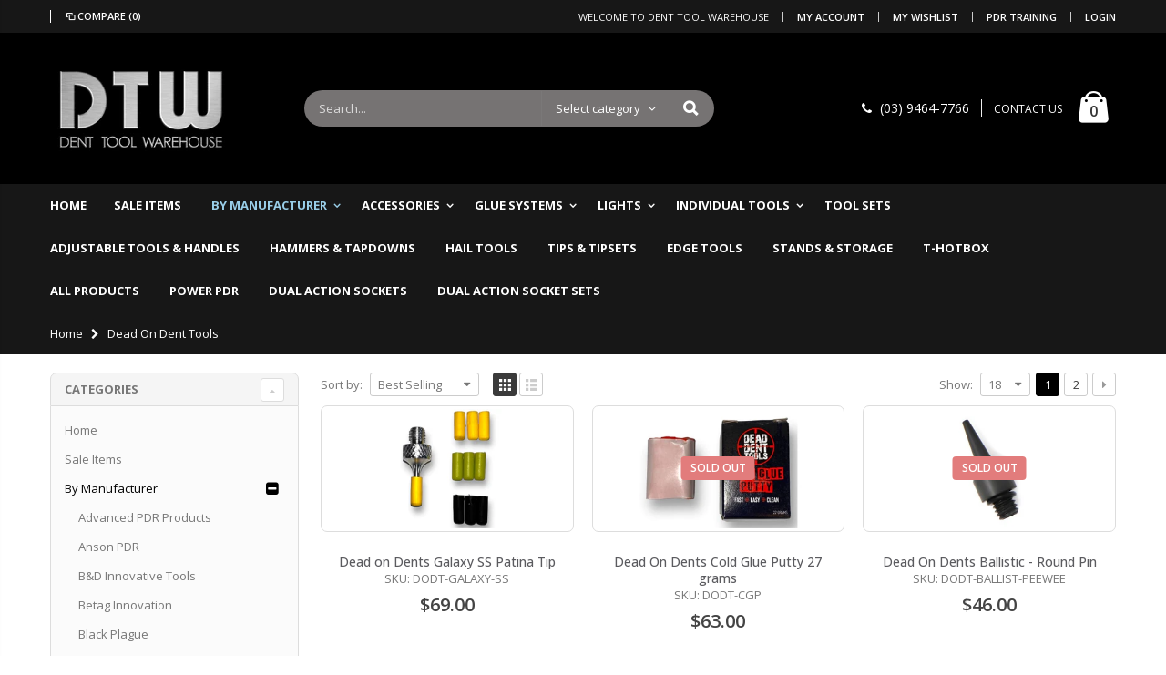

--- FILE ---
content_type: text/html; charset=utf-8
request_url: https://www.denttoolwarehouse.com.au/collections/dead-on-dent-tools
body_size: 27407
content:
<!doctype html>
<!--[if IE 8]><html class="no-js lt-ie9" lang="en"> <![endif]-->
<!--[if IE 9 ]><html class="ie9 no-js"> <![endif]-->
<!--[if (gt IE 9)|!(IE)]><!--> <html class="no-js"> <!--<![endif]-->
<head>
  <!-- Basic page needs ================================================== -->
  <meta charset="utf-8">
  <meta http-equiv="Content-Type" content="text/html; charset=utf-8">
  <link rel="shortcut icon" href="//www.denttoolwarehouse.com.au/cdn/shop/t/2/assets/favicon.ico?v=90675982084794853291552088024" type="image/png" /><title>Dead On Dent Tools - Dent Tool Warehouse</title><!-- Helpers ================================================== --><!-- /snippets/social-meta-tags.liquid -->


  <meta property="og:type" content="website">
  <meta property="og:title" content="Dead On Dent Tools">
  


  <meta property="og:url" content="https://www.denttoolwarehouse.com.au/collections/dead-on-dent-tools">
  <meta property="og:site_name" content="Dent Tool Warehouse">





<meta name="twitter:card" content="summary">

<link rel="canonical" href="https://www.denttoolwarehouse.com.au/collections/dead-on-dent-tools" /><meta name="viewport" content="width=device-width, initial-scale=1, minimum-scale=1, maximum-scale=1" /><meta name="theme-color" content="" />
  <!-- CSS ==================================================+ -->
  <link href="//www.denttoolwarehouse.com.au/cdn/shop/t/2/assets/plugins.css?v=72257210834594769871552088052" rel="stylesheet" type="text/css" media="all" />
  <link href="//www.denttoolwarehouse.com.au/cdn/shop/t/2/assets/ultramegamenu.css?v=153860774059603647871552088057" rel="stylesheet" type="text/css" media="all" />
  <link href="//www.denttoolwarehouse.com.au/cdn/shop/t/2/assets/styles.scss.css?v=68151961797513754921698886560" rel="stylesheet" type="text/css" media="all" />
<link href="//www.denttoolwarehouse.com.au/cdn/shop/t/2/assets/header-type2.scss.css?v=82604608708954866981552088093" rel="stylesheet" type="text/css" media="all" />
<link href="//www.denttoolwarehouse.com.au/cdn/shop/t/2/assets/collection.scss.css?v=9973863567444434181552088093" rel="stylesheet" type="text/css" media="all" />
<link href="//www.denttoolwarehouse.com.au/cdn/shop/t/2/assets/responsive.scss.css?v=170779720291601053771552088883" rel="stylesheet" type="text/css" media="all" />
  <link href="//www.denttoolwarehouse.com.au/cdn/shop/t/2/assets/color-config.scss.css?v=171598561687566201881768391569" rel="stylesheet" type="text/css" media="all" />
<!-- Header hook for plugins ================================================== -->
  <script>window.performance && window.performance.mark && window.performance.mark('shopify.content_for_header.start');</script><meta id="shopify-digital-wallet" name="shopify-digital-wallet" content="/7468417090/digital_wallets/dialog">
<meta name="shopify-checkout-api-token" content="cfbcbfdaaa7d3445a98b343c35dd12f7">
<meta id="in-context-paypal-metadata" data-shop-id="7468417090" data-venmo-supported="false" data-environment="production" data-locale="en_US" data-paypal-v4="true" data-currency="AUD">
<link rel="alternate" type="application/atom+xml" title="Feed" href="/collections/dead-on-dent-tools.atom" />
<link rel="next" href="/collections/dead-on-dent-tools?page=2">
<link rel="alternate" type="application/json+oembed" href="https://www.denttoolwarehouse.com.au/collections/dead-on-dent-tools.oembed">
<script async="async" src="/checkouts/internal/preloads.js?locale=en-AU"></script>
<link rel="preconnect" href="https://shop.app" crossorigin="anonymous">
<script async="async" src="https://shop.app/checkouts/internal/preloads.js?locale=en-AU&shop_id=7468417090" crossorigin="anonymous"></script>
<script id="apple-pay-shop-capabilities" type="application/json">{"shopId":7468417090,"countryCode":"AU","currencyCode":"AUD","merchantCapabilities":["supports3DS"],"merchantId":"gid:\/\/shopify\/Shop\/7468417090","merchantName":"Dent Tool Warehouse","requiredBillingContactFields":["postalAddress","email","phone"],"requiredShippingContactFields":["postalAddress","email","phone"],"shippingType":"shipping","supportedNetworks":["visa","masterCard"],"total":{"type":"pending","label":"Dent Tool Warehouse","amount":"1.00"},"shopifyPaymentsEnabled":true,"supportsSubscriptions":true}</script>
<script id="shopify-features" type="application/json">{"accessToken":"cfbcbfdaaa7d3445a98b343c35dd12f7","betas":["rich-media-storefront-analytics"],"domain":"www.denttoolwarehouse.com.au","predictiveSearch":true,"shopId":7468417090,"locale":"en"}</script>
<script>var Shopify = Shopify || {};
Shopify.shop = "dent-tool-warehouse.myshopify.com";
Shopify.locale = "en";
Shopify.currency = {"active":"AUD","rate":"1.0"};
Shopify.country = "AU";
Shopify.theme = {"name":"DTW-v1","id":34841133122,"schema_name":"Porto","schema_version":"3.5.1","theme_store_id":null,"role":"main"};
Shopify.theme.handle = "null";
Shopify.theme.style = {"id":null,"handle":null};
Shopify.cdnHost = "www.denttoolwarehouse.com.au/cdn";
Shopify.routes = Shopify.routes || {};
Shopify.routes.root = "/";</script>
<script type="module">!function(o){(o.Shopify=o.Shopify||{}).modules=!0}(window);</script>
<script>!function(o){function n(){var o=[];function n(){o.push(Array.prototype.slice.apply(arguments))}return n.q=o,n}var t=o.Shopify=o.Shopify||{};t.loadFeatures=n(),t.autoloadFeatures=n()}(window);</script>
<script>
  window.ShopifyPay = window.ShopifyPay || {};
  window.ShopifyPay.apiHost = "shop.app\/pay";
  window.ShopifyPay.redirectState = null;
</script>
<script id="shop-js-analytics" type="application/json">{"pageType":"collection"}</script>
<script defer="defer" async type="module" src="//www.denttoolwarehouse.com.au/cdn/shopifycloud/shop-js/modules/v2/client.init-shop-cart-sync_IZsNAliE.en.esm.js"></script>
<script defer="defer" async type="module" src="//www.denttoolwarehouse.com.au/cdn/shopifycloud/shop-js/modules/v2/chunk.common_0OUaOowp.esm.js"></script>
<script type="module">
  await import("//www.denttoolwarehouse.com.au/cdn/shopifycloud/shop-js/modules/v2/client.init-shop-cart-sync_IZsNAliE.en.esm.js");
await import("//www.denttoolwarehouse.com.au/cdn/shopifycloud/shop-js/modules/v2/chunk.common_0OUaOowp.esm.js");

  window.Shopify.SignInWithShop?.initShopCartSync?.({"fedCMEnabled":true,"windoidEnabled":true});

</script>
<script>
  window.Shopify = window.Shopify || {};
  if (!window.Shopify.featureAssets) window.Shopify.featureAssets = {};
  window.Shopify.featureAssets['shop-js'] = {"shop-cart-sync":["modules/v2/client.shop-cart-sync_DLOhI_0X.en.esm.js","modules/v2/chunk.common_0OUaOowp.esm.js"],"init-fed-cm":["modules/v2/client.init-fed-cm_C6YtU0w6.en.esm.js","modules/v2/chunk.common_0OUaOowp.esm.js"],"shop-button":["modules/v2/client.shop-button_BCMx7GTG.en.esm.js","modules/v2/chunk.common_0OUaOowp.esm.js"],"shop-cash-offers":["modules/v2/client.shop-cash-offers_BT26qb5j.en.esm.js","modules/v2/chunk.common_0OUaOowp.esm.js","modules/v2/chunk.modal_CGo_dVj3.esm.js"],"init-windoid":["modules/v2/client.init-windoid_B9PkRMql.en.esm.js","modules/v2/chunk.common_0OUaOowp.esm.js"],"init-shop-email-lookup-coordinator":["modules/v2/client.init-shop-email-lookup-coordinator_DZkqjsbU.en.esm.js","modules/v2/chunk.common_0OUaOowp.esm.js"],"shop-toast-manager":["modules/v2/client.shop-toast-manager_Di2EnuM7.en.esm.js","modules/v2/chunk.common_0OUaOowp.esm.js"],"shop-login-button":["modules/v2/client.shop-login-button_BtqW_SIO.en.esm.js","modules/v2/chunk.common_0OUaOowp.esm.js","modules/v2/chunk.modal_CGo_dVj3.esm.js"],"avatar":["modules/v2/client.avatar_BTnouDA3.en.esm.js"],"pay-button":["modules/v2/client.pay-button_CWa-C9R1.en.esm.js","modules/v2/chunk.common_0OUaOowp.esm.js"],"init-shop-cart-sync":["modules/v2/client.init-shop-cart-sync_IZsNAliE.en.esm.js","modules/v2/chunk.common_0OUaOowp.esm.js"],"init-customer-accounts":["modules/v2/client.init-customer-accounts_DenGwJTU.en.esm.js","modules/v2/client.shop-login-button_BtqW_SIO.en.esm.js","modules/v2/chunk.common_0OUaOowp.esm.js","modules/v2/chunk.modal_CGo_dVj3.esm.js"],"init-shop-for-new-customer-accounts":["modules/v2/client.init-shop-for-new-customer-accounts_JdHXxpS9.en.esm.js","modules/v2/client.shop-login-button_BtqW_SIO.en.esm.js","modules/v2/chunk.common_0OUaOowp.esm.js","modules/v2/chunk.modal_CGo_dVj3.esm.js"],"init-customer-accounts-sign-up":["modules/v2/client.init-customer-accounts-sign-up_D6__K_p8.en.esm.js","modules/v2/client.shop-login-button_BtqW_SIO.en.esm.js","modules/v2/chunk.common_0OUaOowp.esm.js","modules/v2/chunk.modal_CGo_dVj3.esm.js"],"checkout-modal":["modules/v2/client.checkout-modal_C_ZQDY6s.en.esm.js","modules/v2/chunk.common_0OUaOowp.esm.js","modules/v2/chunk.modal_CGo_dVj3.esm.js"],"shop-follow-button":["modules/v2/client.shop-follow-button_XetIsj8l.en.esm.js","modules/v2/chunk.common_0OUaOowp.esm.js","modules/v2/chunk.modal_CGo_dVj3.esm.js"],"lead-capture":["modules/v2/client.lead-capture_DvA72MRN.en.esm.js","modules/v2/chunk.common_0OUaOowp.esm.js","modules/v2/chunk.modal_CGo_dVj3.esm.js"],"shop-login":["modules/v2/client.shop-login_ClXNxyh6.en.esm.js","modules/v2/chunk.common_0OUaOowp.esm.js","modules/v2/chunk.modal_CGo_dVj3.esm.js"],"payment-terms":["modules/v2/client.payment-terms_CNlwjfZz.en.esm.js","modules/v2/chunk.common_0OUaOowp.esm.js","modules/v2/chunk.modal_CGo_dVj3.esm.js"]};
</script>
<script id="__st">var __st={"a":7468417090,"offset":39600,"reqid":"642fa3eb-1f5b-497a-83c5-52b6ba6da3eb-1768550153","pageurl":"www.denttoolwarehouse.com.au\/collections\/dead-on-dent-tools","u":"477b075a6a7a","p":"collection","rtyp":"collection","rid":155881603138};</script>
<script>window.ShopifyPaypalV4VisibilityTracking = true;</script>
<script id="captcha-bootstrap">!function(){'use strict';const t='contact',e='account',n='new_comment',o=[[t,t],['blogs',n],['comments',n],[t,'customer']],c=[[e,'customer_login'],[e,'guest_login'],[e,'recover_customer_password'],[e,'create_customer']],r=t=>t.map((([t,e])=>`form[action*='/${t}']:not([data-nocaptcha='true']) input[name='form_type'][value='${e}']`)).join(','),a=t=>()=>t?[...document.querySelectorAll(t)].map((t=>t.form)):[];function s(){const t=[...o],e=r(t);return a(e)}const i='password',u='form_key',d=['recaptcha-v3-token','g-recaptcha-response','h-captcha-response',i],f=()=>{try{return window.sessionStorage}catch{return}},m='__shopify_v',_=t=>t.elements[u];function p(t,e,n=!1){try{const o=window.sessionStorage,c=JSON.parse(o.getItem(e)),{data:r}=function(t){const{data:e,action:n}=t;return t[m]||n?{data:e,action:n}:{data:t,action:n}}(c);for(const[e,n]of Object.entries(r))t.elements[e]&&(t.elements[e].value=n);n&&o.removeItem(e)}catch(o){console.error('form repopulation failed',{error:o})}}const l='form_type',E='cptcha';function T(t){t.dataset[E]=!0}const w=window,h=w.document,L='Shopify',v='ce_forms',y='captcha';let A=!1;((t,e)=>{const n=(g='f06e6c50-85a8-45c8-87d0-21a2b65856fe',I='https://cdn.shopify.com/shopifycloud/storefront-forms-hcaptcha/ce_storefront_forms_captcha_hcaptcha.v1.5.2.iife.js',D={infoText:'Protected by hCaptcha',privacyText:'Privacy',termsText:'Terms'},(t,e,n)=>{const o=w[L][v],c=o.bindForm;if(c)return c(t,g,e,D).then(n);var r;o.q.push([[t,g,e,D],n]),r=I,A||(h.body.append(Object.assign(h.createElement('script'),{id:'captcha-provider',async:!0,src:r})),A=!0)});var g,I,D;w[L]=w[L]||{},w[L][v]=w[L][v]||{},w[L][v].q=[],w[L][y]=w[L][y]||{},w[L][y].protect=function(t,e){n(t,void 0,e),T(t)},Object.freeze(w[L][y]),function(t,e,n,w,h,L){const[v,y,A,g]=function(t,e,n){const i=e?o:[],u=t?c:[],d=[...i,...u],f=r(d),m=r(i),_=r(d.filter((([t,e])=>n.includes(e))));return[a(f),a(m),a(_),s()]}(w,h,L),I=t=>{const e=t.target;return e instanceof HTMLFormElement?e:e&&e.form},D=t=>v().includes(t);t.addEventListener('submit',(t=>{const e=I(t);if(!e)return;const n=D(e)&&!e.dataset.hcaptchaBound&&!e.dataset.recaptchaBound,o=_(e),c=g().includes(e)&&(!o||!o.value);(n||c)&&t.preventDefault(),c&&!n&&(function(t){try{if(!f())return;!function(t){const e=f();if(!e)return;const n=_(t);if(!n)return;const o=n.value;o&&e.removeItem(o)}(t);const e=Array.from(Array(32),(()=>Math.random().toString(36)[2])).join('');!function(t,e){_(t)||t.append(Object.assign(document.createElement('input'),{type:'hidden',name:u})),t.elements[u].value=e}(t,e),function(t,e){const n=f();if(!n)return;const o=[...t.querySelectorAll(`input[type='${i}']`)].map((({name:t})=>t)),c=[...d,...o],r={};for(const[a,s]of new FormData(t).entries())c.includes(a)||(r[a]=s);n.setItem(e,JSON.stringify({[m]:1,action:t.action,data:r}))}(t,e)}catch(e){console.error('failed to persist form',e)}}(e),e.submit())}));const S=(t,e)=>{t&&!t.dataset[E]&&(n(t,e.some((e=>e===t))),T(t))};for(const o of['focusin','change'])t.addEventListener(o,(t=>{const e=I(t);D(e)&&S(e,y())}));const B=e.get('form_key'),M=e.get(l),P=B&&M;t.addEventListener('DOMContentLoaded',(()=>{const t=y();if(P)for(const e of t)e.elements[l].value===M&&p(e,B);[...new Set([...A(),...v().filter((t=>'true'===t.dataset.shopifyCaptcha))])].forEach((e=>S(e,t)))}))}(h,new URLSearchParams(w.location.search),n,t,e,['guest_login'])})(!0,!0)}();</script>
<script integrity="sha256-4kQ18oKyAcykRKYeNunJcIwy7WH5gtpwJnB7kiuLZ1E=" data-source-attribution="shopify.loadfeatures" defer="defer" src="//www.denttoolwarehouse.com.au/cdn/shopifycloud/storefront/assets/storefront/load_feature-a0a9edcb.js" crossorigin="anonymous"></script>
<script crossorigin="anonymous" defer="defer" src="//www.denttoolwarehouse.com.au/cdn/shopifycloud/storefront/assets/shopify_pay/storefront-65b4c6d7.js?v=20250812"></script>
<script data-source-attribution="shopify.dynamic_checkout.dynamic.init">var Shopify=Shopify||{};Shopify.PaymentButton=Shopify.PaymentButton||{isStorefrontPortableWallets:!0,init:function(){window.Shopify.PaymentButton.init=function(){};var t=document.createElement("script");t.src="https://www.denttoolwarehouse.com.au/cdn/shopifycloud/portable-wallets/latest/portable-wallets.en.js",t.type="module",document.head.appendChild(t)}};
</script>
<script data-source-attribution="shopify.dynamic_checkout.buyer_consent">
  function portableWalletsHideBuyerConsent(e){var t=document.getElementById("shopify-buyer-consent"),n=document.getElementById("shopify-subscription-policy-button");t&&n&&(t.classList.add("hidden"),t.setAttribute("aria-hidden","true"),n.removeEventListener("click",e))}function portableWalletsShowBuyerConsent(e){var t=document.getElementById("shopify-buyer-consent"),n=document.getElementById("shopify-subscription-policy-button");t&&n&&(t.classList.remove("hidden"),t.removeAttribute("aria-hidden"),n.addEventListener("click",e))}window.Shopify?.PaymentButton&&(window.Shopify.PaymentButton.hideBuyerConsent=portableWalletsHideBuyerConsent,window.Shopify.PaymentButton.showBuyerConsent=portableWalletsShowBuyerConsent);
</script>
<script data-source-attribution="shopify.dynamic_checkout.cart.bootstrap">document.addEventListener("DOMContentLoaded",(function(){function t(){return document.querySelector("shopify-accelerated-checkout-cart, shopify-accelerated-checkout")}if(t())Shopify.PaymentButton.init();else{new MutationObserver((function(e,n){t()&&(Shopify.PaymentButton.init(),n.disconnect())})).observe(document.body,{childList:!0,subtree:!0})}}));
</script>
<link id="shopify-accelerated-checkout-styles" rel="stylesheet" media="screen" href="https://www.denttoolwarehouse.com.au/cdn/shopifycloud/portable-wallets/latest/accelerated-checkout-backwards-compat.css" crossorigin="anonymous">
<style id="shopify-accelerated-checkout-cart">
        #shopify-buyer-consent {
  margin-top: 1em;
  display: inline-block;
  width: 100%;
}

#shopify-buyer-consent.hidden {
  display: none;
}

#shopify-subscription-policy-button {
  background: none;
  border: none;
  padding: 0;
  text-decoration: underline;
  font-size: inherit;
  cursor: pointer;
}

#shopify-subscription-policy-button::before {
  box-shadow: none;
}

      </style>

<script>window.performance && window.performance.mark && window.performance.mark('shopify.content_for_header.end');</script>
<!-- /snippets/oldIE-js.liquid -->


<!--[if lt IE 9]>
<script src="//cdnjs.cloudflare.com/ajax/libs/html5shiv/3.7.2/html5shiv.min.js" type="text/javascript"></script>
<script src="//www.denttoolwarehouse.com.au/cdn/shop/t/2/assets/respond.min.js?v=52248677837542619231552088054" type="text/javascript"></script>
<link href="//www.denttoolwarehouse.com.au/cdn/shop/t/2/assets/respond-proxy.html" id="respond-proxy" rel="respond-proxy" />
<link href="//www.denttoolwarehouse.com.au/search?q=7f0277d4683d1d0757e279ea1025c9d8" id="respond-redirect" rel="respond-redirect" />
<script src="//www.denttoolwarehouse.com.au/search?q=7f0277d4683d1d0757e279ea1025c9d8" type="text/javascript"></script>
<![endif]-->

<script src="//www.denttoolwarehouse.com.au/cdn/shop/t/2/assets/vendor.js?v=114975771365441350721552088058" type="text/javascript"></script>
<!-- Import custom fonts ====================================================== --><script type="text/javascript">
    var productsObj = {};
    var swatch_color_type = 1;
    var product_swatch_size = 'size-small';
    var product_swatch_setting = '1';
    var asset_url = '//www.denttoolwarehouse.com.au/cdn/shop/t/2/assets//?4854';
    var money_format = '<span class="money">${{amount}}</span>';
    var multi_language = false;
  </script>
  <script src="//www.denttoolwarehouse.com.au/cdn/shop/t/2/assets/lang2.js?v=83039654540019192671552088042" type="text/javascript"></script>
<script>
  var translator = {
    current_lang : jQuery.cookie("language"),
    init: function() {
      translator.updateStyling();
      translator.updateLangSwitcher();
    },
    updateStyling: function() {
        var style;
        if (translator.isLang2()) {
          style = "<style>*[data-translate] {visibility:hidden} .lang1 {display:none}</style>";
        } else {
          style = "<style>*[data-translate] {visibility:visible} .lang2 {display:none}</style>";
        }
        jQuery('head').append(style);
    },
    updateLangSwitcher: function() {
      if (translator.isLang2()) {
        jQuery(".current-language span").removeClass('active');
        jQuery(".current-language span[class=lang-2]").addClass("active");
      }
    },
    getTextToTranslate: function(selector) {
      var result = window.lang2;
      var params;
      if (selector.indexOf("|") > 0) {
        var devideList = selector.split("|");
        selector = devideList[0];
        params = devideList[1].split(",");
      }

      var selectorArr = selector.split('.');
      if (selectorArr) {
        for (var i = 0; i < selectorArr.length; i++) {
            result = result[selectorArr[i]];
        }
      } else {
        result = result[selector];
      }
      if (result && result.one && result.other) {
        var countEqual1 = true;
        for (var i = 0; i < params.length; i++) {
          if (params[i].indexOf("count") >= 0) {
            variables = params[i].split(":");
            if (variables.length>1) {
              var count = variables[1];
              if (count > 1) {
                countEqual1 = false;
              }
            }
          }
        }
        if (countEqual1) {
          result = result.one;
        } else {
          result = result.other;
        }
      }
      
      if (params && params.length>0) {
        result = result.replace(/{{\s*/g, "{{");
        result = result.replace(/\s*}}/g, "}}");
        for (var i = 0; i < params.length; i++) {
          variables = params[i].split(":");
          if (variables.length>1) {
            result = result.replace("{{"+variables[0]+"}}", variables[1]);
          }
        }
      }
      

      return result;
    },
    isLang2: function() {
      return translator.current_lang && translator.current_lang == 2;
    },
    doTranslate: function(blockSelector) {
      if (translator.isLang2()) {
        jQuery(blockSelector + " [data-translate]").each(function(e) {
          var item = jQuery(this);
          var selector = item.attr("data-translate");
          var text = translator.getTextToTranslate(selector);
          if (item.attr("translate-item")) {
            var attribute = item.attr("translate-item");
            if (attribute == 'blog-date-author') {
              item.html(text);
            } else if (attribute!="") {
              item.attr(attribute,text);
            }
          } else if (item.is("input")) {
            if(item.is("input[type=search]")){
              item.attr("placeholder", text);
            }else{
              item.val(text);
            }
            
          } else {
            item.text(text);
          }
          item.css("visibility","visible");
        });
      }
    }
  };
  translator.init();
  jQuery(document).ready(function() {
    jQuery('.select-language a').on('click', function(){
      var value = jQuery(this).data('lang');
      jQuery.cookie('language', value, {expires:10, path:'/'});
      location.reload();
    });
    translator.doTranslate("body");
  });
</script>
  <style>
    .header-container.type2 {
  border: 0;}
.template-index .header-container.type2 .header-wrapper {
  display: none;
}
.main-slideshow .side-custom-menu ul {
  padding: 0;
}
.homepage-bar {
  border: 0;
}
.homepage-bar .block_content{
border: 1px solid #e1e1e1;
border-radius: 5px;
margin: 20px 0 0 0;
background-color: #fbfbfb;
}
.main-slideshow .side-custom-menu ul li.level0 { 
    padding: 0; 
}
.main-slideshow .side-custom-menu ul li {
padding: 0 15px;
}
.main-section-one  .home_slider_banner .owl-dots{
margin-top: 20px;
}
.slideshow-section .content-slideshow {
  position: absolute;
  top: 50%;
  left: 10%;
  padding: 0;
  transform: translateY(-50%);
}
.slideshow-section .content-slideshow .content_1{
text-align: right;
}
.slideshow-section .content-slideshow .content_2 {
text-align: center;
}
.slideshow-section .content-slideshow .content_1 h2 {
  font-size: 60px;
}
.slideshow-section .content-slideshow .content_1 p{
font-size: 25px;
}
.slideshow-section .content-slideshow .content_1 a {
font-size: 16px;
font-weight: 300;
}
.main-section-one {
margin-bottom: 50px;
}
.main-slideshow .side-custom-menu ul li a{
display: inline-block;
}
.main-section-header .top-links-container span.split{
border-color:#fff;
} 
.slideshow-section .slideshow .owl-dots{
bottom: 18px;
}
.homepage-bar [class^="col-lg-"]:first-child i{
font-size:36px;
}
.homepage-bar [class^="col-lg-"]:nth-child(3) i{
font-size:32px;
}
.main-container .products-collection .category-products .products-grid .owl-nav button{
font-size: 18px;
}
.main-section-one .testimonials blockquote p{
margin-bottom: 0;
}
.collection_content .owl-dots{
position: absolute;
width: 100%;
bottom: 10px;
}
.main-container .main-wrapper{
padding-bottom:80px;
}
.main-container .checkout-cart .cart-table td.pr-img-td a img {
max-width: 100px;
}
.template-blog .owl-dots{
	position: absolute;
	width: 100%;
	bottom: 10px;
}
.template-index .main-navigation .top-navigation.side-menu li a.level-top {
font-size: 14px;
font-weight: 400;
}
    @media(max-width: 767px){
  .slideshow-section .content-slideshow .content_1 h2 {
    font-size: 28px;}
.slideshow-section .content-slideshow .content_2 em{
font-size: 14px!important;
margin-left: 3px!important;
}
.slideshow-section .content-slideshow .content_2 h2{
font-size: 39px!important;
margin: 0 0 5px!important;
}
.slideshow-section .content-slideshow .content_2 p {
  font-size: 8px!important;
margin-left: 4px!important;
margin-bottom: 15px!important;
}
}
  </style>
<link href="https://monorail-edge.shopifysvc.com" rel="dns-prefetch">
<script>(function(){if ("sendBeacon" in navigator && "performance" in window) {try {var session_token_from_headers = performance.getEntriesByType('navigation')[0].serverTiming.find(x => x.name == '_s').description;} catch {var session_token_from_headers = undefined;}var session_cookie_matches = document.cookie.match(/_shopify_s=([^;]*)/);var session_token_from_cookie = session_cookie_matches && session_cookie_matches.length === 2 ? session_cookie_matches[1] : "";var session_token = session_token_from_headers || session_token_from_cookie || "";function handle_abandonment_event(e) {var entries = performance.getEntries().filter(function(entry) {return /monorail-edge.shopifysvc.com/.test(entry.name);});if (!window.abandonment_tracked && entries.length === 0) {window.abandonment_tracked = true;var currentMs = Date.now();var navigation_start = performance.timing.navigationStart;var payload = {shop_id: 7468417090,url: window.location.href,navigation_start,duration: currentMs - navigation_start,session_token,page_type: "collection"};window.navigator.sendBeacon("https://monorail-edge.shopifysvc.com/v1/produce", JSON.stringify({schema_id: "online_store_buyer_site_abandonment/1.1",payload: payload,metadata: {event_created_at_ms: currentMs,event_sent_at_ms: currentMs}}));}}window.addEventListener('pagehide', handle_abandonment_event);}}());</script>
<script id="web-pixels-manager-setup">(function e(e,d,r,n,o){if(void 0===o&&(o={}),!Boolean(null===(a=null===(i=window.Shopify)||void 0===i?void 0:i.analytics)||void 0===a?void 0:a.replayQueue)){var i,a;window.Shopify=window.Shopify||{};var t=window.Shopify;t.analytics=t.analytics||{};var s=t.analytics;s.replayQueue=[],s.publish=function(e,d,r){return s.replayQueue.push([e,d,r]),!0};try{self.performance.mark("wpm:start")}catch(e){}var l=function(){var e={modern:/Edge?\/(1{2}[4-9]|1[2-9]\d|[2-9]\d{2}|\d{4,})\.\d+(\.\d+|)|Firefox\/(1{2}[4-9]|1[2-9]\d|[2-9]\d{2}|\d{4,})\.\d+(\.\d+|)|Chrom(ium|e)\/(9{2}|\d{3,})\.\d+(\.\d+|)|(Maci|X1{2}).+ Version\/(15\.\d+|(1[6-9]|[2-9]\d|\d{3,})\.\d+)([,.]\d+|)( \(\w+\)|)( Mobile\/\w+|) Safari\/|Chrome.+OPR\/(9{2}|\d{3,})\.\d+\.\d+|(CPU[ +]OS|iPhone[ +]OS|CPU[ +]iPhone|CPU IPhone OS|CPU iPad OS)[ +]+(15[._]\d+|(1[6-9]|[2-9]\d|\d{3,})[._]\d+)([._]\d+|)|Android:?[ /-](13[3-9]|1[4-9]\d|[2-9]\d{2}|\d{4,})(\.\d+|)(\.\d+|)|Android.+Firefox\/(13[5-9]|1[4-9]\d|[2-9]\d{2}|\d{4,})\.\d+(\.\d+|)|Android.+Chrom(ium|e)\/(13[3-9]|1[4-9]\d|[2-9]\d{2}|\d{4,})\.\d+(\.\d+|)|SamsungBrowser\/([2-9]\d|\d{3,})\.\d+/,legacy:/Edge?\/(1[6-9]|[2-9]\d|\d{3,})\.\d+(\.\d+|)|Firefox\/(5[4-9]|[6-9]\d|\d{3,})\.\d+(\.\d+|)|Chrom(ium|e)\/(5[1-9]|[6-9]\d|\d{3,})\.\d+(\.\d+|)([\d.]+$|.*Safari\/(?![\d.]+ Edge\/[\d.]+$))|(Maci|X1{2}).+ Version\/(10\.\d+|(1[1-9]|[2-9]\d|\d{3,})\.\d+)([,.]\d+|)( \(\w+\)|)( Mobile\/\w+|) Safari\/|Chrome.+OPR\/(3[89]|[4-9]\d|\d{3,})\.\d+\.\d+|(CPU[ +]OS|iPhone[ +]OS|CPU[ +]iPhone|CPU IPhone OS|CPU iPad OS)[ +]+(10[._]\d+|(1[1-9]|[2-9]\d|\d{3,})[._]\d+)([._]\d+|)|Android:?[ /-](13[3-9]|1[4-9]\d|[2-9]\d{2}|\d{4,})(\.\d+|)(\.\d+|)|Mobile Safari.+OPR\/([89]\d|\d{3,})\.\d+\.\d+|Android.+Firefox\/(13[5-9]|1[4-9]\d|[2-9]\d{2}|\d{4,})\.\d+(\.\d+|)|Android.+Chrom(ium|e)\/(13[3-9]|1[4-9]\d|[2-9]\d{2}|\d{4,})\.\d+(\.\d+|)|Android.+(UC? ?Browser|UCWEB|U3)[ /]?(15\.([5-9]|\d{2,})|(1[6-9]|[2-9]\d|\d{3,})\.\d+)\.\d+|SamsungBrowser\/(5\.\d+|([6-9]|\d{2,})\.\d+)|Android.+MQ{2}Browser\/(14(\.(9|\d{2,})|)|(1[5-9]|[2-9]\d|\d{3,})(\.\d+|))(\.\d+|)|K[Aa][Ii]OS\/(3\.\d+|([4-9]|\d{2,})\.\d+)(\.\d+|)/},d=e.modern,r=e.legacy,n=navigator.userAgent;return n.match(d)?"modern":n.match(r)?"legacy":"unknown"}(),u="modern"===l?"modern":"legacy",c=(null!=n?n:{modern:"",legacy:""})[u],f=function(e){return[e.baseUrl,"/wpm","/b",e.hashVersion,"modern"===e.buildTarget?"m":"l",".js"].join("")}({baseUrl:d,hashVersion:r,buildTarget:u}),m=function(e){var d=e.version,r=e.bundleTarget,n=e.surface,o=e.pageUrl,i=e.monorailEndpoint;return{emit:function(e){var a=e.status,t=e.errorMsg,s=(new Date).getTime(),l=JSON.stringify({metadata:{event_sent_at_ms:s},events:[{schema_id:"web_pixels_manager_load/3.1",payload:{version:d,bundle_target:r,page_url:o,status:a,surface:n,error_msg:t},metadata:{event_created_at_ms:s}}]});if(!i)return console&&console.warn&&console.warn("[Web Pixels Manager] No Monorail endpoint provided, skipping logging."),!1;try{return self.navigator.sendBeacon.bind(self.navigator)(i,l)}catch(e){}var u=new XMLHttpRequest;try{return u.open("POST",i,!0),u.setRequestHeader("Content-Type","text/plain"),u.send(l),!0}catch(e){return console&&console.warn&&console.warn("[Web Pixels Manager] Got an unhandled error while logging to Monorail."),!1}}}}({version:r,bundleTarget:l,surface:e.surface,pageUrl:self.location.href,monorailEndpoint:e.monorailEndpoint});try{o.browserTarget=l,function(e){var d=e.src,r=e.async,n=void 0===r||r,o=e.onload,i=e.onerror,a=e.sri,t=e.scriptDataAttributes,s=void 0===t?{}:t,l=document.createElement("script"),u=document.querySelector("head"),c=document.querySelector("body");if(l.async=n,l.src=d,a&&(l.integrity=a,l.crossOrigin="anonymous"),s)for(var f in s)if(Object.prototype.hasOwnProperty.call(s,f))try{l.dataset[f]=s[f]}catch(e){}if(o&&l.addEventListener("load",o),i&&l.addEventListener("error",i),u)u.appendChild(l);else{if(!c)throw new Error("Did not find a head or body element to append the script");c.appendChild(l)}}({src:f,async:!0,onload:function(){if(!function(){var e,d;return Boolean(null===(d=null===(e=window.Shopify)||void 0===e?void 0:e.analytics)||void 0===d?void 0:d.initialized)}()){var d=window.webPixelsManager.init(e)||void 0;if(d){var r=window.Shopify.analytics;r.replayQueue.forEach((function(e){var r=e[0],n=e[1],o=e[2];d.publishCustomEvent(r,n,o)})),r.replayQueue=[],r.publish=d.publishCustomEvent,r.visitor=d.visitor,r.initialized=!0}}},onerror:function(){return m.emit({status:"failed",errorMsg:"".concat(f," has failed to load")})},sri:function(e){var d=/^sha384-[A-Za-z0-9+/=]+$/;return"string"==typeof e&&d.test(e)}(c)?c:"",scriptDataAttributes:o}),m.emit({status:"loading"})}catch(e){m.emit({status:"failed",errorMsg:(null==e?void 0:e.message)||"Unknown error"})}}})({shopId: 7468417090,storefrontBaseUrl: "https://www.denttoolwarehouse.com.au",extensionsBaseUrl: "https://extensions.shopifycdn.com/cdn/shopifycloud/web-pixels-manager",monorailEndpoint: "https://monorail-edge.shopifysvc.com/unstable/produce_batch",surface: "storefront-renderer",enabledBetaFlags: ["2dca8a86"],webPixelsConfigList: [{"id":"shopify-app-pixel","configuration":"{}","eventPayloadVersion":"v1","runtimeContext":"STRICT","scriptVersion":"0450","apiClientId":"shopify-pixel","type":"APP","privacyPurposes":["ANALYTICS","MARKETING"]},{"id":"shopify-custom-pixel","eventPayloadVersion":"v1","runtimeContext":"LAX","scriptVersion":"0450","apiClientId":"shopify-pixel","type":"CUSTOM","privacyPurposes":["ANALYTICS","MARKETING"]}],isMerchantRequest: false,initData: {"shop":{"name":"Dent Tool Warehouse","paymentSettings":{"currencyCode":"AUD"},"myshopifyDomain":"dent-tool-warehouse.myshopify.com","countryCode":"AU","storefrontUrl":"https:\/\/www.denttoolwarehouse.com.au"},"customer":null,"cart":null,"checkout":null,"productVariants":[],"purchasingCompany":null},},"https://www.denttoolwarehouse.com.au/cdn","fcfee988w5aeb613cpc8e4bc33m6693e112",{"modern":"","legacy":""},{"shopId":"7468417090","storefrontBaseUrl":"https:\/\/www.denttoolwarehouse.com.au","extensionBaseUrl":"https:\/\/extensions.shopifycdn.com\/cdn\/shopifycloud\/web-pixels-manager","surface":"storefront-renderer","enabledBetaFlags":"[\"2dca8a86\"]","isMerchantRequest":"false","hashVersion":"fcfee988w5aeb613cpc8e4bc33m6693e112","publish":"custom","events":"[[\"page_viewed\",{}],[\"collection_viewed\",{\"collection\":{\"id\":\"155881603138\",\"title\":\"Dead On Dent Tools\",\"productVariants\":[{\"price\":{\"amount\":69.0,\"currencyCode\":\"AUD\"},\"product\":{\"title\":\"Dead on Dents Galaxy SS Patina Tip\",\"vendor\":\"Dead On Dent Tools\",\"id\":\"7112030584898\",\"untranslatedTitle\":\"Dead on Dents Galaxy SS Patina Tip\",\"url\":\"\/products\/dead-on-dents-galaxy-ss-patina-tip\",\"type\":\"Tips and Tip sets\"},\"id\":\"40951363633218\",\"image\":{\"src\":\"\/\/www.denttoolwarehouse.com.au\/cdn\/shop\/files\/DODT-GALAXY.jpg?v=1712128945\"},\"sku\":\"DODT-GALAXY-SS\",\"title\":\"Default Title\",\"untranslatedTitle\":\"Default Title\"},{\"price\":{\"amount\":63.0,\"currencyCode\":\"AUD\"},\"product\":{\"title\":\"Dead On Dents Cold Glue Putty 27 grams\",\"vendor\":\"Dead On Dent Tools\",\"id\":\"6914334392386\",\"untranslatedTitle\":\"Dead On Dents Cold Glue Putty 27 grams\",\"url\":\"\/products\/dead-on-dents-cold-glue-putty-27-grams\",\"type\":\"Cold Glue\"},\"id\":\"40291458678850\",\"image\":{\"src\":\"\/\/www.denttoolwarehouse.com.au\/cdn\/shop\/products\/DODT-CGP.jpg?v=1682683176\"},\"sku\":\"DODT-CGP\",\"title\":\"Default Title\",\"untranslatedTitle\":\"Default Title\"},{\"price\":{\"amount\":46.0,\"currencyCode\":\"AUD\"},\"product\":{\"title\":\"Dead On Dents Ballistic - Round Pin\",\"vendor\":\"Dead On Dent Tools\",\"id\":\"4448924532802\",\"untranslatedTitle\":\"Dead On Dents Ballistic - Round Pin\",\"url\":\"\/products\/dead-on-dents-ballistic-round-pin\",\"type\":\"TIPS\/TIP SETS\"},\"id\":\"31600320086082\",\"image\":{\"src\":\"\/\/www.denttoolwarehouse.com.au\/cdn\/shop\/products\/DODT-BALLIST-PEEWEE.jpg?v=1739343983\"},\"sku\":\"DODT-BALLIST-PEEWEE\",\"title\":\"Default Title\",\"untranslatedTitle\":\"Default Title\"},{\"price\":{\"amount\":79.0,\"currencyCode\":\"AUD\"},\"product\":{\"title\":\"Dead On Dents .50 Cal Interchangeable Knockdown with Magnet\",\"vendor\":\"Dead On Dent Tools\",\"id\":\"4448924926018\",\"untranslatedTitle\":\"Dead On Dents .50 Cal Interchangeable Knockdown with Magnet\",\"url\":\"\/products\/dead-on-dents-50-cal-interchangeable-knockdown-with-magnet\",\"type\":\"Hammers and Tapdowns\"},\"id\":\"31600321036354\",\"image\":{\"src\":\"\/\/www.denttoolwarehouse.com.au\/cdn\/shop\/products\/DODT-50CAL.jpg?v=1682682496\"},\"sku\":\"DODT-50CAL-INT-MAG\",\"title\":\"Default Title\",\"untranslatedTitle\":\"Default Title\"},{\"price\":{\"amount\":46.0,\"currencyCode\":\"AUD\"},\"product\":{\"title\":\"Dead On Dents Ballistic - Firing Pin\",\"vendor\":\"Dead On Dent Tools\",\"id\":\"4448924467266\",\"untranslatedTitle\":\"Dead On Dents Ballistic - Firing Pin\",\"url\":\"\/products\/dead-on-dents-ballistic-firing-pin\",\"type\":\"TIPS\/TIP SETS\"},\"id\":\"31600320020546\",\"image\":{\"src\":\"\/\/www.denttoolwarehouse.com.au\/cdn\/shop\/products\/DODT-BALLIST-FPIN.jpg?v=1682682481\"},\"sku\":\"DODT-BALLIST-FPIN\",\"title\":\"Default Title\",\"untranslatedTitle\":\"Default Title\"},{\"price\":{\"amount\":39.0,\"currencyCode\":\"AUD\"},\"product\":{\"title\":\"Dead Dent Tools Pink Snapper PDR Glue - 10 sticks\",\"vendor\":\"Dead On Dent Tools\",\"id\":\"6908857909314\",\"untranslatedTitle\":\"Dead Dent Tools Pink Snapper PDR Glue - 10 sticks\",\"url\":\"\/products\/dead-dent-tools-pink-snapper-pdr-glue-10-sticks\",\"type\":\"Hot Glue\"},\"id\":\"40271003156546\",\"image\":{\"src\":\"\/\/www.denttoolwarehouse.com.au\/cdn\/shop\/products\/A72PS_9e7dde44-cea4-427d-a230-eaad2ac80c93.jpg?v=1739343938\"},\"sku\":\"A72PS\",\"title\":\"Default Title\",\"untranslatedTitle\":\"Default Title\"},{\"price\":{\"amount\":49.0,\"currencyCode\":\"AUD\"},\"product\":{\"title\":\"Dead On Dents Bullet Knockdown Tan\",\"vendor\":\"Dead On Dent Tools\",\"id\":\"6914334359618\",\"untranslatedTitle\":\"Dead On Dents Bullet Knockdown Tan\",\"url\":\"\/products\/dead-on-dents-bullet-knockdown-tan\",\"type\":\"Tips and Tip sets\"},\"id\":\"40291458646082\",\"image\":{\"src\":\"\/\/www.denttoolwarehouse.com.au\/cdn\/shop\/products\/DODT-4KD-TAN.jpg?v=1682683170\"},\"sku\":\"DODT-4KD-TAN\",\"title\":\"Default Title\",\"untranslatedTitle\":\"Default Title\"},{\"price\":{\"amount\":46.0,\"currencyCode\":\"AUD\"},\"product\":{\"title\":\"Dead On Dents Ballistic - Silencer\",\"vendor\":\"Dead On Dent Tools\",\"id\":\"4448924663874\",\"untranslatedTitle\":\"Dead On Dents Ballistic - Silencer\",\"url\":\"\/products\/dead-on-dents-ballistic-silencer\",\"type\":\"TIPS\/TIP SETS\"},\"id\":\"31600320380994\",\"image\":{\"src\":\"\/\/www.denttoolwarehouse.com.au\/cdn\/shop\/products\/DODT-BALLIST-SLNCR.jpg?v=1682682489\"},\"sku\":\"DODT-BALLIST-SLNCR\",\"title\":\"Default Title\",\"untranslatedTitle\":\"Default Title\"},{\"price\":{\"amount\":99.0,\"currencyCode\":\"AUD\"},\"product\":{\"title\":\"Dead On Dents Match Grade 4in Bullet Knockdown\",\"vendor\":\"Dead On Dent Tools\",\"id\":\"4448924827714\",\"untranslatedTitle\":\"Dead On Dents Match Grade 4in Bullet Knockdown\",\"url\":\"\/products\/dead-on-dents-match-grade-4in-bullet-knockdown\",\"type\":\"Hammers and Tapdowns\"},\"id\":\"31600320512066\",\"image\":{\"src\":\"\/\/www.denttoolwarehouse.com.au\/cdn\/shop\/products\/DODT-4KD-MGRD_550x825_c160ec6c-a7e1-44ed-88c1-3a61b7d11c12.jpg?v=1580963558\"},\"sku\":\"DODT-4KD-MGRD\",\"title\":\"Default Title\",\"untranslatedTitle\":\"Default Title\"},{\"price\":{\"amount\":39.0,\"currencyCode\":\"AUD\"},\"product\":{\"title\":\"Dead Dent Tools UV Variety Tab Pack\",\"vendor\":\"Dead On Dent Tools\",\"id\":\"7384729190466\",\"untranslatedTitle\":\"Dead Dent Tools UV Variety Tab Pack\",\"url\":\"\/products\/dead-dent-tools-uv-variety-tab-pack\",\"type\":\"Glue Tabs\"},\"id\":\"41809616601154\",\"image\":{\"src\":\"\/\/www.denttoolwarehouse.com.au\/cdn\/shop\/files\/DODT-UV-VAR.jpg?v=1731736106\"},\"sku\":\"DODT-UV-VAR\",\"title\":\"Default Title\",\"untranslatedTitle\":\"Default Title\"},{\"price\":{\"amount\":44.0,\"currencyCode\":\"AUD\"},\"product\":{\"title\":\"Dead On Dents Bullet Knockdown Black\",\"vendor\":\"Dead On Dent Tools\",\"id\":\"4448924762178\",\"untranslatedTitle\":\"Dead On Dents Bullet Knockdown Black\",\"url\":\"\/products\/dead-on-dents-bullet-knockdown-black\",\"type\":\"Hammers and Tapdowns\"},\"id\":\"31600320479298\",\"image\":{\"src\":\"\/\/www.denttoolwarehouse.com.au\/cdn\/shop\/products\/PDR-KNOCKDWN-4BLK_550x825_39e06de1-1232-48ae-922d-27558b675fa6.jpg?v=1580963554\"},\"sku\":\"DODT-4KD-BLK\",\"title\":\"Default Title\",\"untranslatedTitle\":\"Default Title\"},{\"price\":{\"amount\":44.0,\"currencyCode\":\"AUD\"},\"product\":{\"title\":\"Dead On Dents Match Grade Tip - Dome\",\"vendor\":\"Dead On Dent Tools\",\"id\":\"4448924434498\",\"untranslatedTitle\":\"Dead On Dents Match Grade Tip - Dome\",\"url\":\"\/products\/dead-on-dents-match-grade-tip-dome\",\"type\":\"TIPS\/TIP SETS\"},\"id\":\"31600319987778\",\"image\":{\"src\":\"\/\/www.denttoolwarehouse.com.au\/cdn\/shop\/products\/DODT-MGRD-TIP-DOM.jpg?v=1682682478\"},\"sku\":\"DODT-MGRD-TIP-DOME\",\"title\":\"Default Title\",\"untranslatedTitle\":\"Default Title\"},{\"price\":{\"amount\":44.0,\"currencyCode\":\"AUD\"},\"product\":{\"title\":\"Dead on Dents Match Grade Tip - Ball\",\"vendor\":\"Dead On Dent Tools\",\"id\":\"4448924401730\",\"untranslatedTitle\":\"Dead on Dents Match Grade Tip - Ball\",\"url\":\"\/products\/dead-on-dents-match-grade-tip-ball\",\"type\":\"TIPS\/TIP SETS\"},\"id\":\"31600319955010\",\"image\":{\"src\":\"\/\/www.denttoolwarehouse.com.au\/cdn\/shop\/products\/DODT-MGRD-TIP-BALL.jpg?v=1739343984\"},\"sku\":\"DODT-MGRD-TIP-BALL\",\"title\":\"Default Title\",\"untranslatedTitle\":\"Default Title\"},{\"price\":{\"amount\":39.0,\"currencyCode\":\"AUD\"},\"product\":{\"title\":\"Dead Dent Tools The Tipple tip\",\"vendor\":\"Dead On Dent Tools\",\"id\":\"6914334425154\",\"untranslatedTitle\":\"Dead Dent Tools The Tipple tip\",\"url\":\"\/products\/dead-dent-tools-the-tipple-tip\",\"type\":\"Tips and Tip sets\"},\"id\":\"40291458711618\",\"image\":{\"src\":\"\/\/www.denttoolwarehouse.com.au\/cdn\/shop\/products\/DODT-TPL.jpg?v=1739343935\"},\"sku\":\"DODT-TPL\",\"title\":\"Default Title\",\"untranslatedTitle\":\"Default Title\"},{\"price\":{\"amount\":44.0,\"currencyCode\":\"AUD\"},\"product\":{\"title\":\"Dead On Dents FMJ 380 - Brass plated high strength steel\",\"vendor\":\"Dead On Dent Tools\",\"id\":\"4448924696642\",\"untranslatedTitle\":\"Dead On Dents FMJ 380 - Brass plated high strength steel\",\"url\":\"\/products\/dead-on-dents-fmj-380-brass-plated-high-strength-steel\",\"type\":\"TIPS\/TIP SETS\"},\"id\":\"31600320413762\",\"image\":{\"src\":\"\/\/www.denttoolwarehouse.com.au\/cdn\/shop\/products\/DODT-FMJ-380_550x825_9d6dc6c8-f33e-4c1b-8705-2efdf28b0212.jpg?v=1739343982\"},\"sku\":\"DODT-FMJ-380\",\"title\":\"Default Title\",\"untranslatedTitle\":\"Default Title\"},{\"price\":{\"amount\":69.0,\"currencyCode\":\"AUD\"},\"product\":{\"title\":\"Dead on Dents Galaxy Titanium Tip\",\"vendor\":\"Dead On Dent Tools\",\"id\":\"7537338384450\",\"untranslatedTitle\":\"Dead on Dents Galaxy Titanium Tip\",\"url\":\"\/products\/dead-on-dents-galaxy-titanium-patina-tip\",\"type\":\"Tips and Tip sets\"},\"id\":\"42419347685442\",\"image\":null,\"sku\":\"DODT-GALAXY-TIT\",\"title\":\"Default Title\",\"untranslatedTitle\":\"Default Title\"},{\"price\":{\"amount\":47.0,\"currencyCode\":\"AUD\"},\"product\":{\"title\":\"Dead Dent Tools Stainless Steel - Soft Tip patina\",\"vendor\":\"Dead On Dent Tools\",\"id\":\"6914334457922\",\"untranslatedTitle\":\"Dead Dent Tools Stainless Steel - Soft Tip patina\",\"url\":\"\/products\/dead-dent-tools-stainless-steel-soft-tip-patina\",\"type\":\"Tips and Tip sets\"},\"id\":\"40291458744386\",\"image\":{\"src\":\"\/\/www.denttoolwarehouse.com.au\/cdn\/shop\/products\/DODT-SS-ST.jpg?v=1682683185\"},\"sku\":\"DODT-SS-ST\",\"title\":\"Default Title\",\"untranslatedTitle\":\"Default Title\"},{\"price\":{\"amount\":64.0,\"currencyCode\":\"AUD\"},\"product\":{\"title\":\"Dead Dent Tools - Kill Shot\",\"vendor\":\"Dead On Dent Tools\",\"id\":\"7572951498818\",\"untranslatedTitle\":\"Dead Dent Tools - Kill Shot\",\"url\":\"\/products\/dead-dent-tools-kill-shot-1\",\"type\":\"TIPS\/TIP SETS\"},\"id\":\"42542749679682\",\"image\":{\"src\":\"\/\/www.denttoolwarehouse.com.au\/cdn\/shop\/files\/FMJ308_0851ac07-4eb5-4ec1-abe1-460ad461784a.png?v=1761124240\"},\"sku\":\"DODT-FMJ-308\",\"title\":\"Default Title\",\"untranslatedTitle\":\"Default Title\"}]}}]]"});</script><script>
  window.ShopifyAnalytics = window.ShopifyAnalytics || {};
  window.ShopifyAnalytics.meta = window.ShopifyAnalytics.meta || {};
  window.ShopifyAnalytics.meta.currency = 'AUD';
  var meta = {"products":[{"id":7112030584898,"gid":"gid:\/\/shopify\/Product\/7112030584898","vendor":"Dead On Dent Tools","type":"Tips and Tip sets","handle":"dead-on-dents-galaxy-ss-patina-tip","variants":[{"id":40951363633218,"price":6900,"name":"Dead on Dents Galaxy SS Patina Tip","public_title":null,"sku":"DODT-GALAXY-SS"}],"remote":false},{"id":6914334392386,"gid":"gid:\/\/shopify\/Product\/6914334392386","vendor":"Dead On Dent Tools","type":"Cold Glue","handle":"dead-on-dents-cold-glue-putty-27-grams","variants":[{"id":40291458678850,"price":6300,"name":"Dead On Dents Cold Glue Putty 27 grams","public_title":null,"sku":"DODT-CGP"}],"remote":false},{"id":4448924532802,"gid":"gid:\/\/shopify\/Product\/4448924532802","vendor":"Dead On Dent Tools","type":"TIPS\/TIP SETS","handle":"dead-on-dents-ballistic-round-pin","variants":[{"id":31600320086082,"price":4600,"name":"Dead On Dents Ballistic - Round Pin","public_title":null,"sku":"DODT-BALLIST-PEEWEE"}],"remote":false},{"id":4448924926018,"gid":"gid:\/\/shopify\/Product\/4448924926018","vendor":"Dead On Dent Tools","type":"Hammers and Tapdowns","handle":"dead-on-dents-50-cal-interchangeable-knockdown-with-magnet","variants":[{"id":31600321036354,"price":7900,"name":"Dead On Dents .50 Cal Interchangeable Knockdown with Magnet","public_title":null,"sku":"DODT-50CAL-INT-MAG"}],"remote":false},{"id":4448924467266,"gid":"gid:\/\/shopify\/Product\/4448924467266","vendor":"Dead On Dent Tools","type":"TIPS\/TIP SETS","handle":"dead-on-dents-ballistic-firing-pin","variants":[{"id":31600320020546,"price":4600,"name":"Dead On Dents Ballistic - Firing Pin","public_title":null,"sku":"DODT-BALLIST-FPIN"}],"remote":false},{"id":6908857909314,"gid":"gid:\/\/shopify\/Product\/6908857909314","vendor":"Dead On Dent Tools","type":"Hot Glue","handle":"dead-dent-tools-pink-snapper-pdr-glue-10-sticks","variants":[{"id":40271003156546,"price":3900,"name":"Dead Dent Tools Pink Snapper PDR Glue - 10 sticks","public_title":null,"sku":"A72PS"}],"remote":false},{"id":6914334359618,"gid":"gid:\/\/shopify\/Product\/6914334359618","vendor":"Dead On Dent Tools","type":"Tips and Tip sets","handle":"dead-on-dents-bullet-knockdown-tan","variants":[{"id":40291458646082,"price":4900,"name":"Dead On Dents Bullet Knockdown Tan","public_title":null,"sku":"DODT-4KD-TAN"}],"remote":false},{"id":4448924663874,"gid":"gid:\/\/shopify\/Product\/4448924663874","vendor":"Dead On Dent Tools","type":"TIPS\/TIP SETS","handle":"dead-on-dents-ballistic-silencer","variants":[{"id":31600320380994,"price":4600,"name":"Dead On Dents Ballistic - Silencer","public_title":null,"sku":"DODT-BALLIST-SLNCR"}],"remote":false},{"id":4448924827714,"gid":"gid:\/\/shopify\/Product\/4448924827714","vendor":"Dead On Dent Tools","type":"Hammers and Tapdowns","handle":"dead-on-dents-match-grade-4in-bullet-knockdown","variants":[{"id":31600320512066,"price":9900,"name":"Dead On Dents Match Grade 4in Bullet Knockdown","public_title":null,"sku":"DODT-4KD-MGRD"}],"remote":false},{"id":7384729190466,"gid":"gid:\/\/shopify\/Product\/7384729190466","vendor":"Dead On Dent Tools","type":"Glue Tabs","handle":"dead-dent-tools-uv-variety-tab-pack","variants":[{"id":41809616601154,"price":3900,"name":"Dead Dent Tools UV Variety Tab Pack","public_title":null,"sku":"DODT-UV-VAR"}],"remote":false},{"id":4448924762178,"gid":"gid:\/\/shopify\/Product\/4448924762178","vendor":"Dead On Dent Tools","type":"Hammers and Tapdowns","handle":"dead-on-dents-bullet-knockdown-black","variants":[{"id":31600320479298,"price":4400,"name":"Dead On Dents Bullet Knockdown Black","public_title":null,"sku":"DODT-4KD-BLK"}],"remote":false},{"id":4448924434498,"gid":"gid:\/\/shopify\/Product\/4448924434498","vendor":"Dead On Dent Tools","type":"TIPS\/TIP SETS","handle":"dead-on-dents-match-grade-tip-dome","variants":[{"id":31600319987778,"price":4400,"name":"Dead On Dents Match Grade Tip - Dome","public_title":null,"sku":"DODT-MGRD-TIP-DOME"}],"remote":false},{"id":4448924401730,"gid":"gid:\/\/shopify\/Product\/4448924401730","vendor":"Dead On Dent Tools","type":"TIPS\/TIP SETS","handle":"dead-on-dents-match-grade-tip-ball","variants":[{"id":31600319955010,"price":4400,"name":"Dead on Dents Match Grade Tip - Ball","public_title":null,"sku":"DODT-MGRD-TIP-BALL"}],"remote":false},{"id":6914334425154,"gid":"gid:\/\/shopify\/Product\/6914334425154","vendor":"Dead On Dent Tools","type":"Tips and Tip sets","handle":"dead-dent-tools-the-tipple-tip","variants":[{"id":40291458711618,"price":3900,"name":"Dead Dent Tools The Tipple tip","public_title":null,"sku":"DODT-TPL"}],"remote":false},{"id":4448924696642,"gid":"gid:\/\/shopify\/Product\/4448924696642","vendor":"Dead On Dent Tools","type":"TIPS\/TIP SETS","handle":"dead-on-dents-fmj-380-brass-plated-high-strength-steel","variants":[{"id":31600320413762,"price":4400,"name":"Dead On Dents FMJ 380 - Brass plated high strength steel","public_title":null,"sku":"DODT-FMJ-380"}],"remote":false},{"id":7537338384450,"gid":"gid:\/\/shopify\/Product\/7537338384450","vendor":"Dead On Dent Tools","type":"Tips and Tip sets","handle":"dead-on-dents-galaxy-titanium-patina-tip","variants":[{"id":42419347685442,"price":6900,"name":"Dead on Dents Galaxy Titanium Tip","public_title":null,"sku":"DODT-GALAXY-TIT"}],"remote":false},{"id":6914334457922,"gid":"gid:\/\/shopify\/Product\/6914334457922","vendor":"Dead On Dent Tools","type":"Tips and Tip sets","handle":"dead-dent-tools-stainless-steel-soft-tip-patina","variants":[{"id":40291458744386,"price":4700,"name":"Dead Dent Tools Stainless Steel - Soft Tip patina","public_title":null,"sku":"DODT-SS-ST"}],"remote":false},{"id":7572951498818,"gid":"gid:\/\/shopify\/Product\/7572951498818","vendor":"Dead On Dent Tools","type":"TIPS\/TIP SETS","handle":"dead-dent-tools-kill-shot-1","variants":[{"id":42542749679682,"price":6400,"name":"Dead Dent Tools - Kill Shot","public_title":null,"sku":"DODT-FMJ-308"}],"remote":false}],"page":{"pageType":"collection","resourceType":"collection","resourceId":155881603138,"requestId":"642fa3eb-1f5b-497a-83c5-52b6ba6da3eb-1768550153"}};
  for (var attr in meta) {
    window.ShopifyAnalytics.meta[attr] = meta[attr];
  }
</script>
<script class="analytics">
  (function () {
    var customDocumentWrite = function(content) {
      var jquery = null;

      if (window.jQuery) {
        jquery = window.jQuery;
      } else if (window.Checkout && window.Checkout.$) {
        jquery = window.Checkout.$;
      }

      if (jquery) {
        jquery('body').append(content);
      }
    };

    var hasLoggedConversion = function(token) {
      if (token) {
        return document.cookie.indexOf('loggedConversion=' + token) !== -1;
      }
      return false;
    }

    var setCookieIfConversion = function(token) {
      if (token) {
        var twoMonthsFromNow = new Date(Date.now());
        twoMonthsFromNow.setMonth(twoMonthsFromNow.getMonth() + 2);

        document.cookie = 'loggedConversion=' + token + '; expires=' + twoMonthsFromNow;
      }
    }

    var trekkie = window.ShopifyAnalytics.lib = window.trekkie = window.trekkie || [];
    if (trekkie.integrations) {
      return;
    }
    trekkie.methods = [
      'identify',
      'page',
      'ready',
      'track',
      'trackForm',
      'trackLink'
    ];
    trekkie.factory = function(method) {
      return function() {
        var args = Array.prototype.slice.call(arguments);
        args.unshift(method);
        trekkie.push(args);
        return trekkie;
      };
    };
    for (var i = 0; i < trekkie.methods.length; i++) {
      var key = trekkie.methods[i];
      trekkie[key] = trekkie.factory(key);
    }
    trekkie.load = function(config) {
      trekkie.config = config || {};
      trekkie.config.initialDocumentCookie = document.cookie;
      var first = document.getElementsByTagName('script')[0];
      var script = document.createElement('script');
      script.type = 'text/javascript';
      script.onerror = function(e) {
        var scriptFallback = document.createElement('script');
        scriptFallback.type = 'text/javascript';
        scriptFallback.onerror = function(error) {
                var Monorail = {
      produce: function produce(monorailDomain, schemaId, payload) {
        var currentMs = new Date().getTime();
        var event = {
          schema_id: schemaId,
          payload: payload,
          metadata: {
            event_created_at_ms: currentMs,
            event_sent_at_ms: currentMs
          }
        };
        return Monorail.sendRequest("https://" + monorailDomain + "/v1/produce", JSON.stringify(event));
      },
      sendRequest: function sendRequest(endpointUrl, payload) {
        // Try the sendBeacon API
        if (window && window.navigator && typeof window.navigator.sendBeacon === 'function' && typeof window.Blob === 'function' && !Monorail.isIos12()) {
          var blobData = new window.Blob([payload], {
            type: 'text/plain'
          });

          if (window.navigator.sendBeacon(endpointUrl, blobData)) {
            return true;
          } // sendBeacon was not successful

        } // XHR beacon

        var xhr = new XMLHttpRequest();

        try {
          xhr.open('POST', endpointUrl);
          xhr.setRequestHeader('Content-Type', 'text/plain');
          xhr.send(payload);
        } catch (e) {
          console.log(e);
        }

        return false;
      },
      isIos12: function isIos12() {
        return window.navigator.userAgent.lastIndexOf('iPhone; CPU iPhone OS 12_') !== -1 || window.navigator.userAgent.lastIndexOf('iPad; CPU OS 12_') !== -1;
      }
    };
    Monorail.produce('monorail-edge.shopifysvc.com',
      'trekkie_storefront_load_errors/1.1',
      {shop_id: 7468417090,
      theme_id: 34841133122,
      app_name: "storefront",
      context_url: window.location.href,
      source_url: "//www.denttoolwarehouse.com.au/cdn/s/trekkie.storefront.cd680fe47e6c39ca5d5df5f0a32d569bc48c0f27.min.js"});

        };
        scriptFallback.async = true;
        scriptFallback.src = '//www.denttoolwarehouse.com.au/cdn/s/trekkie.storefront.cd680fe47e6c39ca5d5df5f0a32d569bc48c0f27.min.js';
        first.parentNode.insertBefore(scriptFallback, first);
      };
      script.async = true;
      script.src = '//www.denttoolwarehouse.com.au/cdn/s/trekkie.storefront.cd680fe47e6c39ca5d5df5f0a32d569bc48c0f27.min.js';
      first.parentNode.insertBefore(script, first);
    };
    trekkie.load(
      {"Trekkie":{"appName":"storefront","development":false,"defaultAttributes":{"shopId":7468417090,"isMerchantRequest":null,"themeId":34841133122,"themeCityHash":"13757206046850789557","contentLanguage":"en","currency":"AUD","eventMetadataId":"83ef97c2-8d2e-4974-bea3-04173c4e3ff1"},"isServerSideCookieWritingEnabled":true,"monorailRegion":"shop_domain","enabledBetaFlags":["65f19447"]},"Session Attribution":{},"S2S":{"facebookCapiEnabled":false,"source":"trekkie-storefront-renderer","apiClientId":580111}}
    );

    var loaded = false;
    trekkie.ready(function() {
      if (loaded) return;
      loaded = true;

      window.ShopifyAnalytics.lib = window.trekkie;

      var originalDocumentWrite = document.write;
      document.write = customDocumentWrite;
      try { window.ShopifyAnalytics.merchantGoogleAnalytics.call(this); } catch(error) {};
      document.write = originalDocumentWrite;

      window.ShopifyAnalytics.lib.page(null,{"pageType":"collection","resourceType":"collection","resourceId":155881603138,"requestId":"642fa3eb-1f5b-497a-83c5-52b6ba6da3eb-1768550153","shopifyEmitted":true});

      var match = window.location.pathname.match(/checkouts\/(.+)\/(thank_you|post_purchase)/)
      var token = match? match[1]: undefined;
      if (!hasLoggedConversion(token)) {
        setCookieIfConversion(token);
        window.ShopifyAnalytics.lib.track("Viewed Product Category",{"currency":"AUD","category":"Collection: dead-on-dent-tools","collectionName":"dead-on-dent-tools","collectionId":155881603138,"nonInteraction":true},undefined,undefined,{"shopifyEmitted":true});
      }
    });


        var eventsListenerScript = document.createElement('script');
        eventsListenerScript.async = true;
        eventsListenerScript.src = "//www.denttoolwarehouse.com.au/cdn/shopifycloud/storefront/assets/shop_events_listener-3da45d37.js";
        document.getElementsByTagName('head')[0].appendChild(eventsListenerScript);

})();</script>
<script
  defer
  src="https://www.denttoolwarehouse.com.au/cdn/shopifycloud/perf-kit/shopify-perf-kit-3.0.4.min.js"
  data-application="storefront-renderer"
  data-shop-id="7468417090"
  data-render-region="gcp-us-central1"
  data-page-type="collection"
  data-theme-instance-id="34841133122"
  data-theme-name="Porto"
  data-theme-version="3.5.1"
  data-monorail-region="shop_domain"
  data-resource-timing-sampling-rate="10"
  data-shs="true"
  data-shs-beacon="true"
  data-shs-export-with-fetch="true"
  data-shs-logs-sample-rate="1"
  data-shs-beacon-endpoint="https://www.denttoolwarehouse.com.au/api/collect"
></script>
</head>
<body id="dead-on-dent-tools" class=" template-collection enable-sticky-header">
  <!-- begin site-header -->
  <div class="wrapper">
    <div class="page">
      




<header class="main-section-header">
  <div class="header-container type2  header-color-light header-menu-style-default menu-color-custom sticky-menu-color-custom header-menu-left"><div class="top-links-container topbar-text-light">
  <div class="container">
    <div class="top-links-inner">
      <span class="split"></span>
<div class="compare-link">
  <a id='header-compare' href="javascript:;" ><i class="icon-compare-link"></i><span >Compare</span> <span class='compareCount'>(0)</span></a>
</div>
      <div class="top-links-area show-icon-tablet">
        <div class="top-links-icon">
          <a href="javascript:;" >Links</a>
        </div>
        <div id="shopify-section-header-toplink-menu" class="shopify-section"><ul class="links"><li class="d-none d-lg-block ">Welcome to Dent Tool Warehouse</li><li >
    <a href="/account">My Account</a>
  </li><li >
    <a id='header-wishlist' href="javascript:;">
      <span>My Wishlist</span>
      <span class='wishlistCount'></span>
    </a>
  </li><li >
    <a href="/blogs/news/pdr-training-with-dentrix-au-pty-ltd">PDR Training</a>
  </li><li class="last"><a href="/account/login">Login</a></li></ul>
</div>
      </div>
    </div>
  </div>
</div>
<div class="header container">
  <div class="site-logo">
  <a href="/" class="logo porto-main-logo" rel="home"><img src="//www.denttoolwarehouse.com.au/cdn/shop/products/dtw1024_200x.png?v=1622635304" alt="Dent Tool Warehouse"/></a>
</div>
  <div class="cart-area">
    
    <div class="custom-block">
      
      <i class="icon-phone" style="margin-right: 5px;"></i><span>(03) 9464-7766</span><span class="split"></span><a href="#">CONTACT US</a>
      
    </div>
    
    <div class="mini-cart">
      <div class="cart-design-2 widget-design-1">
  <a href="javascript:;" class="icon-cart-header">
    <i class="icon-mini-cart"></i><span class="cart-total"><span class="cart-qty">0</span><span >item(s)</span></span>
  </a>
  <div class="cart-wrapper theme-border-color">
    <div class="cart-inner">
      <div class="cartloading" style="display: none;"><div class="spinner"></div></div>
      <div class="cart-inner-content">
        <div class="cart-content"><p class="no-items-in-cart" >You have no items in your shopping cart.</p></div>
      </div>
    </div>
  </div>
</div>
    </div>
  </div>
  <div class="search-area show-icon-tablet">
    <a href="javascript:void(0);" class="search-icon"><span><i class="icon-search"></i></span></a>
    <div class="search-extended">
  <form role="search" method="get" class="searchform has-categories-dropdown woodmart-ajax-search" action="/search" data-thumbnail="1" data-price="1" data-post-type="product" data-count="15">
    <label class="screen-reader-text" for="q"></label>
    <input type="text" class="s"  placeholder="Search..." value="" name="q" autocomplete="off">
    <input type="hidden" name="type" value="product"><div id="shopify-section-search-by-category" class="shopify-section"><div class="search-by-category input-dropdown">
  <div class="input-dropdown-inner shopify-scroll-content">
    <input type="hidden" name="product_cat" value="all">
    <a href="#" data-val="all" >Select category</a>
    <div class="list-wrapper shopify-scroll has-scrollbar">
      <ul class="shopify-scroll-content" tabindex="0">
        <li style="display:none;"><a href="#" data-val="all" >Select category</a></li><li class="cat-item cat-item-159011307586">
                <a href="/collections/3m" data-val="3m">3M</a>
              </li><li class="cat-item cat-item-67895361602">
                <a href="/collections/access-tools" data-val="access-tools">Access Tools</a>
              </li><li class="cat-item cat-item-67895296066">
                <a href="/collections/accessories" data-val="accessories">Accessories</a>
              </li><li class="cat-item cat-item-67417636930">
                <a href="/collections/adjustable-tools" data-val="adjustable-ratchet-tools">Adjustable/Ratchet  Tools</a>
              </li><li class="cat-item cat-item-155881635906">
                <a href="/collections/advanced-pdr-products" data-val="advanced-pdr-products">Advanced PDR Products</a>
              </li><li class="cat-item cat-item-67424092226">
                <a href="/collections/anson-pdr" data-val="anson-pdr">Anson PDR</a>
              </li><li class="cat-item cat-item-267621204034">
                <a href="/collections/b-d-innovative-tools" data-val="b-d-innovative-tools">B&D Innovative Tools</a>
              </li><li class="cat-item cat-item-165132861506">
                <a href="/collections/best-sellers" data-val="best-sellers">Best Sellers</a>
              </li><li class="cat-item cat-item-67855220802">
                <a href="/collections/betag-innovation" data-val="betag-innovation">Betag Innovation</a>
              </li><li class="cat-item cat-item-269921091650">
                <a href="/collections/black-friday-sale" data-val="black-friday-sale">Black Friday Sale</a>
              </li><li class="cat-item cat-item-67426877506">
                <a href="/collections/black-plague" data-val="black-plague">Black Plague</a>
              </li><li class="cat-item cat-item-72657338434">
                <a href="/collections/blehm" data-val="blehm">Blehm</a>
              </li><li class="cat-item cat-item-74135470146">
                <a href="/collections/brace-tools" data-val="brace-tools">Brace Tools</a>
              </li><li class="cat-item cat-item-263656669250">
                <a href="/collections/cam-auto" data-val="cam-auto">Cam Auto</a>
              </li><li class="cat-item cat-item-162139963458">
                <a href="/collections/carbon-tech" data-val="carbon-tech">Carbon Tech</a>
              </li><li class="cat-item cat-item-158108024898">
                <a href="/collections/cold-glue" data-val="cold-glue">Cold Glue</a>
              </li><li class="cat-item cat-item-67855155266">
                <a href="/collections/dd-pdr-tools" data-val="dd-pdr-tools">DD PDR Tools</a>
              </li><li class="cat-item cat-item-155881603138">
                <a href="/collections/dead-on-dent-tools" data-val="dead-on-dent-tools">Dead On Dent Tools</a>
              </li><li class="cat-item cat-item-67426549826">
                <a href="/collections/dentcraft-tools" data-val="dentcraft-tools">Dentcraft Tools</a>
              </li><li class="cat-item cat-item-74135044162">
                <a href="/collections/dne" data-val="dne">DNE</a>
              </li><li class="cat-item cat-item-165132730434">
                <a href="/collections/door-tools" data-val="door-tools">Door Tools</a>
              </li><li class="cat-item cat-item-67895427138">
                <a href="/collections/drills-plugs" data-val="drills-plugs">Drills & Plugs</a>
              </li><li class="cat-item cat-item-67426746434">
                <a href="/collections/dtw" data-val="dtw">DTW</a>
              </li><li class="cat-item cat-item-67854008386">
                <a href="/collections/dtw-1" data-val="dtw">DTW</a>
              </li><li class="cat-item cat-item-261384437826">
                <a href="/collections/dual-action" data-val="dual-action">Dual Action</a>
              </li><li class="cat-item cat-item-261384765506">
                <a href="/collections/dual-action-socket-sets" data-val="dual-action-socket-sets">Dual Action Socket Sets</a>
              </li><li class="cat-item cat-item-261384732738">
                <a href="/collections/dual-action-sockets" data-val="dual-action-sockets">Dual Action Sockets</a>
              </li><li class="cat-item cat-item-261646123074">
                <a href="/collections/edge-tools" data-val="edge-tools">Edge Tools</a>
              </li><li class="cat-item cat-item-67427008578">
                <a href="/collections/edgy-tools" data-val="edgy-tools">Edgy Tools</a>
              </li><li class="cat-item cat-item-67853975618">
                <a href="/collections/elimadent" data-val="elimadent">Elimadent</a>
              </li><li class="cat-item cat-item-67425894466">
                <a href="/collections/endeavor-pdr-tools" data-val="endeavor-dent-tools">Endeavor Dent Tools</a>
              </li><li class="cat-item cat-item-158115135554">
                <a href="/collections/featured-products" data-val="featured-products">Featured Products</a>
              </li><li class="cat-item cat-item-74138157122">
                <a href="/collections/flat-bars" data-val="flat-bars">Flat Bars</a>
              </li><li class="cat-item cat-item-67853910082">
                <a href="/collections/get-a-grip" data-val="get-a-grip">Get A Grip</a>
              </li><li class="cat-item cat-item-155881504834">
                <a href="/collections/glexo" data-val="glexo">Glexo</a>
              </li><li class="cat-item cat-item-74139304002">
                <a href="/collections/glue" data-val="glue">Glue</a>
              </li><li class="cat-item cat-item-74139336770">
                <a href="/collections/glue-guns" data-val="glue-guns">Glue Guns</a>
              </li><li class="cat-item cat-item-74138714178">
                <a href="/collections/glue-systems" data-val="glue-systems">Glue Systems</a>
              </li><li class="cat-item cat-item-74138845250">
                <a href="/collections/glue-tabs" data-val="glue-tabs">Glue Tabs</a>
              </li><li class="cat-item cat-item-263656702018">
                <a href="/collections/gpr" data-val="gpr">GPR</a>
              </li><li class="cat-item cat-item-74140090434">
                <a href="/collections/hail-tools" data-val="hail-tools">Hail Tools</a>
              </li><li class="cat-item cat-item-67895459906">
                <a href="/collections/hammers-tapdowns" data-val="hammers-tapdowns">Hammers & Tapdowns</a>
              </li><li class="cat-item cat-item-67895558210">
                <a href="/collections/hangers-hooks" data-val="hangers-hooks">Hangers & Hooks</a>
              </li><li class="cat-item cat-item-155884093506">
                <a href="/collections/individual-tools" data-val="individual-tools">Individual Tools</a>
              </li><li class="cat-item cat-item-67426648130">
                <a href="/collections/keco" data-val="keco">Keco</a>
              </li><li class="cat-item cat-item-74140024898">
                <a href="/collections/light-stands-accessories" data-val="light-stands-accessories">Light Stands & Accessories</a>
              </li><li class="cat-item cat-item-66606891074">
                <a href="/collections/lights" data-val="lights">Lights</a>
              </li><li class="cat-item cat-item-66658861122">
                <a href="/collections/mini-lights" data-val="mini-lights">Mini Lights</a>
              </li><li class="cat-item cat-item-164984848450">
                <a href="/collections/new-products" data-val="new-products">New Products</a>
              </li><li class="cat-item cat-item-155881570370">
                <a href="/collections/pdr-outlet" data-val="pdr-outlet">PDR Outlet</a>
              </li><li class="cat-item cat-item-74138091586">
                <a href="/collections/picks" data-val="picks">Picks</a>
              </li><li class="cat-item cat-item-67895525442">
                <a href="/collections/polishing-finishing" data-val="polishing-finishing">Polishing & Finishing</a>
              </li><li class="cat-item cat-item-67855122498">
                <a href="/collections/power-pdr" data-val="power-pdr">Power PDR</a>
              </li><li class="cat-item cat-item-67853844546">
                <a href="/collections/precision-pdr-tools" data-val="precision-pdr-tools">Precision PDR Tools</a>
              </li><li class="cat-item cat-item-270344192066">
                <a href="/collections/pro-pdr" data-val="pro-pdr">Pro PDR</a>
              </li><li class="cat-item cat-item-74138779714">
                <a href="/collections/pullers-lifters" data-val="pullers-lifters">Pullers & Lifters</a>
              </li><li class="cat-item cat-item-74135371842">
                <a href="/collections/rods" data-val="rods">Rods</a>
              </li><li class="cat-item cat-item-155883962434">
                <a href="/collections/sale-items" data-val="sale-items">Sale Items</a>
              </li><li class="cat-item cat-item-67426910274">
                <a href="/collections/shane-jacks" data-val="shane-jacks">Shane Jacks</a>
              </li><li class="cat-item cat-item-74135535682">
                <a href="/collections/shaved-tools" data-val="shaved-tools">Shaved Tools</a>
              </li><li class="cat-item cat-item-66658598978">
                <a href="/collections/shop-lights" data-val="shop-lights">Shop Lights</a>
              </li><li class="cat-item cat-item-74139598914">
                <a href="/collections/stands-storage" data-val="stands-storage">Stands & Storage</a>
              </li><li class="cat-item cat-item-267801231426">
                <a href="/collections/stuckey-tools" data-val="stuckey-tools">Stuckey Tools</a>
              </li><li class="cat-item cat-item-67895590978">
                <a href="/collections/suction-cups-locline" data-val="suction-cups-mounts">Suction Cups & Mounts</a>
              </li><li class="cat-item cat-item-155881472066">
                <a href="/collections/surebonder" data-val="surebonder">Surebonder</a>
              </li><li class="cat-item cat-item-155881537602">
                <a href="/collections/tequila-tools" data-val="tequila-tools">Tequila Tools</a>
              </li><li class="cat-item cat-item-74140057666">
                <a href="/collections/tips-tipsets" data-val="tips-tipsets">Tips & Tipsets</a>
              </li><li class="cat-item cat-item-67855056962">
                <a href="/collections/tolecut" data-val="tolecut">Tolecut</a>
              </li><li class="cat-item cat-item-155884126274">
                <a href="/collections/tool-sets" data-val="tool-sets">Tool Sets</a>
              </li><li class="cat-item cat-item-67853811778">
                <a href="/collections/ultra-dent-tools" data-val="ultra-dent-tools">Ultra Dent Tools</a>
              </li><li class="cat-item cat-item-67426451522">
                <a href="/collections/vip-pdr-tools" data-val="vip-pdr-tools">VIP PDR Tools</a>
              </li><li class="cat-item cat-item-67895656514">
                <a href="/collections/wedges-jammers" data-val="wedges-jammers">Wedges & Jammers</a>
              </li><li class="cat-item cat-item-67425861698">
                <a href="/collections/whale-tails" data-val="whale-tails">Whale Tails</a>
              </li><li class="cat-item cat-item-268762316866">
                <a href="/collections/willey-quick" data-val="willey-quick">Willey Quick</a>
              </li><li class="cat-item cat-item-74135404610">
                <a href="/collections/wire-tools" data-val="wire-hand-tools">Wire/Hand Tools</a>
              </li></ul>
    </div>
  </div>
</div>




</div><button type="submit" class="searchsubmit" >Search</button>
  </form>
  <div class="search-info-text"><span >Start typing to see products you are looking for.</span></div>
  <div class="search-results-wrapper">
    <div class="shopify-scroll has-scrollbar">
      <div class="shopify-search-results shopify-scroll-content" tabindex="0">
        <div class="autocomplete-suggestions" style="position: absolute; max-height: 300px; z-index: 9999; width: 308px; display: flex;"></div>
      </div>
    </div>
    <div class="shopify-search-loader"></div>
  </div>
</div>
  </div>
  <div class="menu-icon"><a href="javascript:void(0)" title="Menu"><i class="fa fa-bars"></i></a></div>
</div>
<div class="header-wrapper">
  <div class="main-nav wrapper-top-menu">
    <div class="container">
      <div id="main-top-nav" class="main-top-nav">
        <div class="site-sticky-logo logo_sticky">
  <a href="/" rel="home"><img src="//www.denttoolwarehouse.com.au/cdn/shop/products/dtw1024_70x.png?v=1622635304" alt="Dent Tool Warehouse"/></a>
</div>
        <!-- Main Menu -->
        <div class="navigation-wrapper">
  <div class="main-navigation">
    <!-- begin site-nav -->
    <ul class="top-navigation"><li class="level0 level-top  ">
        <a href="/" class="level-top"><i class="category-icon "></i><span>Home</span>
        </a>
      </li><li class="level0 level-top  ">
        <a href="/collections/sale-items" class="level-top"><i class="category-icon "></i><span>Sale Items</span>
        </a>
      </li><li class="level0 level-top parent  m-dropdown   ">
        <a href="/collections/all" class="level-top"><i class="category-icon "></i><span>By Manufacturer</span>
        </a>
        <div class="level0 menu-wrap-sub  dropdown " >
          <div class="container"><div class="mega-columns row"><div class="ulmenu-block ulmenu-block-center menu-items col-md-12 itemgrid itemgrid-3col">
                <div class="row">
                  <ul class="level0"><li class="level1 item "><a href="/collections/advanced-pdr-products">Advanced PDR Products</a>
                    </li><li class="level1 item "><a href="/collections/anson-pdr">Anson PDR</a>
                    </li><li class="level1 item "><a href="/collections/b-d-innovative-tools">B&D Innovative Tools</a>
                    </li><li class="level1 item "><a href="/collections/betag-innovation">Betag Innovation</a>
                    </li><li class="level1 item "><a href="/collections/black-plague">Black Plague</a>
                    </li><li class="level1 item "><a href="/collections/blehm">Blehm</a>
                    </li><li class="level1 item "><a href="/collections/cam-auto">Cam Auto</a>
                    </li><li class="level1 item "><a href="/collections/carbon-tech">Carbon Tech</a>
                    </li><li class="level1 item "><a href="/collections/dd-pdr-tools">DD PDR Tools</a>
                    </li><li class="level1 item "><a href="/collections/dentcraft-tools">Dentcraft Tools</a>
                    </li><li class="level1 item "><a href="/collections/endeavor-pdr-tools">Endeavor Dent Tools</a>
                    </li><li class="level1 item active"><a href="/collections/dead-on-dent-tools">Dead On Dent Tools</a>
                    </li><li class="level1 item "><a href="/collections/dne">DNE</a>
                    </li><li class="level1 item "><a href="/collections/dtw">DTW</a>
                    </li><li class="level1 item "><a href="/collections/edgy-tools">Edgy Tools</a>
                    </li><li class="level1 item "><a href="/collections/elimadent">Elimadent</a>
                    </li><li class="level1 item "><a href="/collections/get-a-grip">Get A Grip</a>
                    </li><li class="level1 item "><a href="/collections/glexo">Glexo</a>
                    </li><li class="level1 item "><a href="/collections/keco">Keco</a>
                    </li><li class="level1 item "><a href="/collections/pro-pdr">Pro PDR</a>
                    </li><li class="level1 item "><a href="/collections/shane-jacks">Shane Jacks</a>
                    </li><li class="level1 item "><a href="/collections/surebonder">Surebonder</a>
                    </li><li class="level1 item "><a href="/collections/tequila-tools">Tequila Tools</a>
                    </li><li class="level1 item "><a href="/collections/tolecut">Tolecut</a>
                    </li><li class="level1 item "><a href="/collections/ultra-dent-tools">Ultra Dent Tools</a>
                    </li><li class="level1 item "><a href="/collections/vip-pdr-tools">VIP PDR Tools</a>
                    </li><li class="level1 item "><a href="/collections/willey-quick">Willey Quick</a>
                    </li><li class="level1 item "><a href="/collections/xcalibur-tools">Xcalibur Tools</a>
                    </li><li class="level1 item "><a href="/collections/3m">3M</a>
                    </li><li class="level1 item "><a href="/collections/dual-action">Dual Action</a>
                    </li></ul>
                </div>
              </div></div></div>
        </div>
      </li><li class="level0 level-top parent  m-dropdown   ">
        <a href="/collections/accessories" class="level-top"><i class="category-icon "></i><span>Accessories</span>
        </a>
        <div class="level0 menu-wrap-sub  dropdown " >
          <div class="container"><div class="mega-columns row"><div class="ulmenu-block ulmenu-block-center menu-items col-md-12 itemgrid itemgrid-3col">
                <div class="row">
                  <ul class="level0"><li class="level1 item "><a href="/collections/access-tools">Access Tools</a>
                    </li><li class="level1 item "><a href="/collections/drills-plugs">Drills & Plugs</a>
                    </li><li class="level1 item "><a href="/collections/polishing-finishing">Polishing & Finishing</a>
                    </li><li class="level1 item "><a href="/collections/suction-cups-locline">Suctions Cups & Mounts</a>
                    </li><li class="level1 item "><a href="/collections/wedges-jammers">Wedges & Jammers</a>
                    </li><li class="level1 item "><a href="/collections/hangers-hooks">Hangers & Hooks</a>
                    </li></ul>
                </div>
              </div></div></div>
        </div>
      </li><li class="level0 level-top parent  m-dropdown   ">
        <a href="/collections/glue-systems" class="level-top"><i class="category-icon "></i><span>Glue Systems</span>
        </a>
        <div class="level0 menu-wrap-sub  dropdown " >
          <div class="container"><div class="mega-columns row"><div class="ulmenu-block ulmenu-block-center menu-items col-md-12 itemgrid itemgrid-3col">
                <div class="row">
                  <ul class="level0"><li class="level1 item "><a href="/collections/gpr">GPR - Glue Pull Repair</a>
                    </li><li class="level1 item "><a href="/collections/glue">Glue</a>
                    </li><li class="level1 item "><a href="/collections/cold-glue">Cold Glue</a>
                    </li><li class="level1 item "><a href="/collections/glue-guns">Glue Guns</a>
                    </li><li class="level1 item "><a href="/collections/glue-tabs">Glue Tabs</a>
                    </li><li class="level1 item "><a href="/collections/pullers-lifters">Pullers & Lifters</a>
                    </li></ul>
                </div>
              </div></div></div>
        </div>
      </li><li class="level0 level-top parent  m-dropdown   ">
        <a href="/collections/lights" class="level-top"><i class="category-icon "></i><span>Lights</span>
        </a>
        <div class="level0 menu-wrap-sub  dropdown " >
          <div class="container"><div class="mega-columns row"><div class="ulmenu-block ulmenu-block-center menu-items col-md-12 itemgrid itemgrid-3col">
                <div class="row">
                  <ul class="level0"><li class="level1 item "><a href="/collections/mini-lights">Mini Lights</a>
                    </li><li class="level1 item "><a href="/collections/shop-lights">Shop Lights</a>
                    </li><li class="level1 item "><a href="/collections/light-stands-accessories">Lights Stands & Accessories</a>
                    </li></ul>
                </div>
              </div></div></div>
        </div>
      </li><li class="level0 level-top parent  m-dropdown   ">
        <a href="/collections/individual-tools" class="level-top"><i class="category-icon "></i><span>Individual Tools</span>
        </a>
        <div class="level0 menu-wrap-sub  dropdown " >
          <div class="container"><div class="mega-columns row"><div class="ulmenu-block ulmenu-block-center menu-items col-md-12 itemgrid itemgrid-3col">
                <div class="row">
                  <ul class="level0"><li class="level1 item "><a href="/collections/whale-tails">Whale Tails</a>
                    </li><li class="level1 item "><a href="/collections/wire-tools">Wire/Hand Tools</a>
                    </li><li class="level1 item "><a href="/collections/brace-tools">Brace Tools</a>
                    </li><li class="level1 item "><a href="/collections/rods">Rods</a>
                    </li><li class="level1 item "><a href="/collections/picks">Picks</a>
                    </li><li class="level1 item "><a href="/collections/shaved-tools">Shaved Tools</a>
                    </li><li class="level1 item "><a href="/collections/flat-bars">Flat Bars</a>
                    </li><li class="level1 item "><a href="/collections/door-tools">Door Tools</a>
                    </li></ul>
                </div>
              </div></div></div>
        </div>
      </li><li class="level0 level-top  ">
        <a href="/collections/tool-sets" class="level-top"><i class="category-icon "></i><span>Tool Sets</span>
        </a>
      </li><li class="level0 level-top  ">
        <a href="/collections/adjustable-tools" class="level-top"><i class="category-icon "></i><span>Adjustable Tools & Handles</span>
        </a>
      </li><li class="level0 level-top  ">
        <a href="/collections/hammers-tapdowns" class="level-top"><i class="category-icon "></i><span>Hammers & Tapdowns</span>
        </a>
      </li><li class="level0 level-top  ">
        <a href="/collections/hail-tools" class="level-top"><span>Hail Tools</span>
        </a>
      </li><li class="level0 level-top  ">
        <a href="/collections/tips-tipsets" class="level-top"><span>Tips & Tipsets</span>
        </a>
      </li><li class="level0 level-top  ">
        <a href="/collections/edge-tools" class="level-top"><span>Edge Tools</span>
        </a>
      </li><li class="level0 level-top  ">
        <a href="/collections/stands-storage" class="level-top"><span>Stands & Storage</span>
        </a>
      </li><li class="level0 level-top  ">
        <a href="/collections/betag-innovation" class="level-top"><span>T-Hotbox</span>
        </a>
      </li><li class="level0 level-top  ">
        <a href="/collections/all" class="level-top"><span>All Products</span>
        </a>
      </li><li class="level0 level-top  ">
        <a href="/collections/power-pdr" class="level-top"><span>Power PDR</span>
        </a>
      </li><li class="level0 level-top  ">
        <a href="/collections/dual-action-sockets" class="level-top"><span>Dual Action Sockets</span>
        </a>
      </li><li class="level0 level-top  ">
        <a href="/collections/dual-action-socket-sets" class="level-top"><span>Dual Action Socket Sets</span>
        </a>
      </li></ul>
    <!-- //site-nav -->
  </div>
</div>
        <!-- End Main Menu -->
        <div class="mini-cart">
          <div class="cart-design-2 widget-design-1">
  <a href="javascript:;" class="icon-cart-header">
    <i class="icon-mini-cart"></i><span class="cart-total"><span class="cart-qty">0</span><span >item(s)</span></span>
  </a>
  <div class="cart-wrapper theme-border-color">
    <div class="cart-inner">
      <div class="cartloading" style="display: none;"><div class="spinner"></div></div>
      <div class="cart-inner-content">
        <div class="cart-content"><p class="no-items-in-cart" >You have no items in your shopping cart.</p></div>
      </div>
    </div>
  </div>
</div>
        </div>
      </div>
    </div>
  </div>
</div></div>
  
  <script type="text/javascript">
    $(document).ready(function() {
      var scrolled = false;
      $(window).scroll(function() {
        if(150 < $(window).scrollTop() && !scrolled){
          var $headerContainer = $('.header-container');
          if($('.main-section-header').height() != 0 ) {
            $('.main-section-header').height($headerContainer.height());
          }
          $headerContainer.addClass('sticky-header');
          $('.header-container .main-nav').addClass('container');
          scrolled = true;
        }
        if(150>$(window).scrollTop() && scrolled){
          $('.main-section-header').height('auto');
          $('.header-container').removeClass('sticky-header');
          $('.header-container .main-nav').removeClass('container');
          scrolled = false;
        }
      })
    });
  </script>
  
  <div class="mobile-nav">
    <span class="close-sidebar-menu"><i class="icon-cancel"></i></span>
    <div id="navbar-toggle" class="bs-navbar-collapse skip-content">
      <ul id="mobile-menu" class="nav-accordion nav-categories"><li class="level0 level-top">
    <a href="/" class="level-top">
      <span>Home</span>
    </a>
  </li><li class="level0 level-top">
    <a href="/collections/sale-items" class="level-top">
      <span>Sale Items</span>
    </a>
  </li><li class="level0 level-top parent ">
    <a href="/collections/all" class="level-top">
      <span>By Manufacturer</span>
    </a>
    <ul class="level0"><li class="level1 ">
        <a href="/collections/advanced-pdr-products">
          <span>Advanced PDR Products</span>
        </a>
      </li><li class="level1 ">
        <a href="/collections/anson-pdr">
          <span>Anson PDR</span>
        </a>
      </li><li class="level1 ">
        <a href="/collections/b-d-innovative-tools">
          <span>B&D Innovative Tools</span>
        </a>
      </li><li class="level1 ">
        <a href="/collections/betag-innovation">
          <span>Betag Innovation</span>
        </a>
      </li><li class="level1 ">
        <a href="/collections/black-plague">
          <span>Black Plague</span>
        </a>
      </li><li class="level1 ">
        <a href="/collections/blehm">
          <span>Blehm</span>
        </a>
      </li><li class="level1 ">
        <a href="/collections/cam-auto">
          <span>Cam Auto</span>
        </a>
      </li><li class="level1 ">
        <a href="/collections/carbon-tech">
          <span>Carbon Tech</span>
        </a>
      </li><li class="level1 ">
        <a href="/collections/dd-pdr-tools">
          <span>DD PDR Tools</span>
        </a>
      </li><li class="level1 ">
        <a href="/collections/dentcraft-tools">
          <span>Dentcraft Tools</span>
        </a>
      </li><li class="level1 ">
        <a href="/collections/endeavor-pdr-tools">
          <span>Endeavor Dent Tools</span>
        </a>
      </li><li class="level1 ">
        <a href="/collections/dead-on-dent-tools">
          <span>Dead On Dent Tools</span>
        </a>
      </li><li class="level1 ">
        <a href="/collections/dne">
          <span>DNE</span>
        </a>
      </li><li class="level1 ">
        <a href="/collections/dtw">
          <span>DTW</span>
        </a>
      </li><li class="level1 ">
        <a href="/collections/edgy-tools">
          <span>Edgy Tools</span>
        </a>
      </li><li class="level1 ">
        <a href="/collections/elimadent">
          <span>Elimadent</span>
        </a>
      </li><li class="level1 ">
        <a href="/collections/get-a-grip">
          <span>Get A Grip</span>
        </a>
      </li><li class="level1 ">
        <a href="/collections/glexo">
          <span>Glexo</span>
        </a>
      </li><li class="level1 ">
        <a href="/collections/keco">
          <span>Keco</span>
        </a>
      </li><li class="level1 ">
        <a href="/collections/pro-pdr">
          <span>Pro PDR</span>
        </a>
      </li><li class="level1 ">
        <a href="/collections/shane-jacks">
          <span>Shane Jacks</span>
        </a>
      </li><li class="level1 ">
        <a href="/collections/surebonder">
          <span>Surebonder</span>
        </a>
      </li><li class="level1 ">
        <a href="/collections/tequila-tools">
          <span>Tequila Tools</span>
        </a>
      </li><li class="level1 ">
        <a href="/collections/tolecut">
          <span>Tolecut</span>
        </a>
      </li><li class="level1 ">
        <a href="/collections/ultra-dent-tools">
          <span>Ultra Dent Tools</span>
        </a>
      </li><li class="level1 ">
        <a href="/collections/vip-pdr-tools">
          <span>VIP PDR Tools</span>
        </a>
      </li><li class="level1 ">
        <a href="/collections/willey-quick">
          <span>Willey Quick</span>
        </a>
      </li><li class="level1 ">
        <a href="/collections/xcalibur-tools">
          <span>Xcalibur Tools</span>
        </a>
      </li><li class="level1 ">
        <a href="/collections/3m">
          <span>3M</span>
        </a>
      </li><li class="level1 last">
        <a href="/collections/dual-action">
          <span>Dual Action</span>
        </a>
      </li></ul>
  </li><li class="level0 level-top parent ">
    <a href="/collections/accessories" class="level-top">
      <span>Accessories</span>
    </a>
    <ul class="level0"><li class="level1 ">
        <a href="/collections/access-tools">
          <span>Access Tools</span>
        </a>
      </li><li class="level1 ">
        <a href="/collections/drills-plugs">
          <span>Drills & Plugs</span>
        </a>
      </li><li class="level1 ">
        <a href="/collections/polishing-finishing">
          <span>Polishing & Finishing</span>
        </a>
      </li><li class="level1 ">
        <a href="/collections/suction-cups-locline">
          <span>Suctions Cups & Mounts</span>
        </a>
      </li><li class="level1 ">
        <a href="/collections/wedges-jammers">
          <span>Wedges & Jammers</span>
        </a>
      </li><li class="level1 last">
        <a href="/collections/hangers-hooks">
          <span>Hangers & Hooks</span>
        </a>
      </li></ul>
  </li><li class="level0 level-top parent ">
    <a href="/collections/glue-systems" class="level-top">
      <span>Glue Systems</span>
    </a>
    <ul class="level0"><li class="level1 ">
        <a href="/collections/gpr">
          <span>GPR - Glue Pull Repair</span>
        </a>
      </li><li class="level1 ">
        <a href="/collections/glue">
          <span>Glue</span>
        </a>
      </li><li class="level1 ">
        <a href="/collections/cold-glue">
          <span>Cold Glue</span>
        </a>
      </li><li class="level1 ">
        <a href="/collections/glue-guns">
          <span>Glue Guns</span>
        </a>
      </li><li class="level1 ">
        <a href="/collections/glue-tabs">
          <span>Glue Tabs</span>
        </a>
      </li><li class="level1 last">
        <a href="/collections/pullers-lifters">
          <span>Pullers & Lifters</span>
        </a>
      </li></ul>
  </li><li class="level0 level-top parent ">
    <a href="/collections/lights" class="level-top">
      <span>Lights</span>
    </a>
    <ul class="level0"><li class="level1 ">
        <a href="/collections/mini-lights">
          <span>Mini Lights</span>
        </a>
      </li><li class="level1 ">
        <a href="/collections/shop-lights">
          <span>Shop Lights</span>
        </a>
      </li><li class="level1 last">
        <a href="/collections/light-stands-accessories">
          <span>Lights Stands & Accessories</span>
        </a>
      </li></ul>
  </li><li class="level0 level-top parent ">
    <a href="/collections/individual-tools" class="level-top">
      <span>Individual Tools</span>
    </a>
    <ul class="level0"><li class="level1 ">
        <a href="/collections/whale-tails">
          <span>Whale Tails</span>
        </a>
      </li><li class="level1 ">
        <a href="/collections/wire-tools">
          <span>Wire/Hand Tools</span>
        </a>
      </li><li class="level1 ">
        <a href="/collections/brace-tools">
          <span>Brace Tools</span>
        </a>
      </li><li class="level1 ">
        <a href="/collections/rods">
          <span>Rods</span>
        </a>
      </li><li class="level1 ">
        <a href="/collections/picks">
          <span>Picks</span>
        </a>
      </li><li class="level1 ">
        <a href="/collections/shaved-tools">
          <span>Shaved Tools</span>
        </a>
      </li><li class="level1 ">
        <a href="/collections/flat-bars">
          <span>Flat Bars</span>
        </a>
      </li><li class="level1 last">
        <a href="/collections/door-tools">
          <span>Door Tools</span>
        </a>
      </li></ul>
  </li><li class="level0 level-top">
    <a href="/collections/tool-sets" class="level-top">
      <span>Tool Sets</span>
    </a>
  </li><li class="level0 level-top">
    <a href="/collections/adjustable-tools" class="level-top">
      <span>Adjustable Tools & Handles</span>
    </a>
  </li><li class="level0 level-top">
    <a href="/collections/hammers-tapdowns" class="level-top">
      <span>Hammers & Tapdowns</span>
    </a>
  </li><li class="level0 level-top">
    <a href="/collections/hail-tools" class="level-top">
      <span>Hail Tools</span>
    </a>
  </li><li class="level0 level-top">
    <a href="/collections/tips-tipsets" class="level-top">
      <span>Tips & Tipsets</span>
    </a>
  </li><li class="level0 level-top">
    <a href="/collections/edge-tools" class="level-top">
      <span>Edge Tools</span>
    </a>
  </li><li class="level0 level-top">
    <a href="/collections/stands-storage" class="level-top">
      <span>Stands & Storage</span>
    </a>
  </li><li class="level0 level-top">
    <a href="/collections/betag-innovation" class="level-top">
      <span>T-Hotbox</span>
    </a>
  </li><li class="level0 level-top">
    <a href="/collections/all" class="level-top">
      <span>All Products</span>
    </a>
  </li><li class="level0 level-top">
    <a href="/collections/power-pdr" class="level-top">
      <span>Power PDR</span>
    </a>
  </li><li class="level0 level-top">
    <a href="/collections/dual-action-sockets" class="level-top">
      <span>Dual Action Sockets</span>
    </a>
  </li><li class="level0 level-top">
    <a href="/collections/dual-action-socket-sets" class="level-top">
      <span>Dual Action Socket Sets</span>
    </a>
  </li></ul>
      
    </div>
    <div class="custom-block">
      <div class="lang1"><div class="social-icons">
<a href="https://www.facebook.com/" title="Facebook" target="_blank"><i class="icon-facebook"></i></a><a href="https://twitter.com/" title="Twitter" target="_blank"><i class="icon-twitter"></i></a><a href="https://instagram.com/" title="Linkedin" target="_blank"><i class="icon-instagram"></i></a>
</div></div>
      
    </div>
  </div>
  <div class="mobile-nav-overlay"></div>
</header>
      <!-- //site-header --><div class="main-container "><div class="main-wrapper">
          <div class="main">
            <!-- /templates/collection.liquid -->
<!-- /snippets/breadcrumb.liquid -->


<div class="top-container">
  <div class="category-banner"></div>
</div>

<nav class="main-breadcrumbs" role="navigation" aria-label="breadcrumbs">
  <div class="container">
    <div class="breadcrumbs">
      <div class="breadcrumbs-inner">
        <ul>
          <li class="home">
            <a href="/" title="Back to the frontpage" >Home</a>
          </li>
          
          
          <li>
            <span class="breadcrumbs-split"><i class="icon-right-open"></i></span>
            <span>
              
              Dead On Dent Tools
              
            </span>
          </li>
          
          
        </ul>
      </div>
    </div>
  </div>
</nav>


<div class="product-main">
  <div class="container">
    <div class="row">
      <div class="col-lg-9 collection-content">
        
        <div id="collection-main">
          <div class="toolbar top_toolbar">
            <!-- /snippets/collection-sorting.liquid -->
<div class="collection-sorting-row">
  <div class="sorter_wrap">
    <div class="sort-by">
      <div class="select-new">
        <div class="select-inner">
          <span >Sort by: </span>
          
          <select name="sort-by" class="field bootstrap-select">
            <option value="manual" >Featured</option>
            <option value="best-selling" selected="selected" >Best Selling</option>
            <option value="title-ascending" >Name, A-Z</option>
            <option value="title-descending" >Name, Z-A</option>
            <option value="price-ascending" >Price, low to high</option>
            <option value="price-descending" >Price, high to low</option>
            <option value="created-descending" >Date, new to old</option>
            <option value="created-ascending" >Date, old to new</option>
          </select>
        </div>
      </div>
    </div>
  </div>
  <div class="view-mode">
    <span class="layout-opt icon-mode-grid active" data-layout="grid" title="Grid view">
    </span>
    <span class="layout-opt icon-mode-list" data-layout="list" title="List view">
    </span>
  </div>
    
  <div class="pagenav-wrap">
    <div class="pagination">
      <p class="page-total float-left">
  <span >Showing</span>: 
  1 -
  
  18
  
  <span >of</span>
  20
</p>
<ul class="pagination-page">
  
  <!--li class="disabled"><span><i class="theme-icon pesto-icon-left-open-big"></i></span></li-->
  
  
  
  
  <li class="active"><span>1</span></li>
  
  
  
  
  <li>
    <a href="/collections/dead-on-dent-tools?page=2">2</a>
  </li>
  
  

  
  <li class="text">
    <a href="/collections/dead-on-dent-tools?page=2" title="Next" >
      <span><i class="icon-right-dir"></i></span>
    </a>
  </li>
  
</ul>
    </div>
  </div>
  
  <div class="limited-wrap">
    
    <div class="limited-view select-new">
      <div class="select-inner">
        <span >Show: </span>
        <select name="limiter" class="field bootstrap-select">
          <option value="18" selected="selected">18</option>
          <option value="24" >24</option>
          <option value="36" >36</option>
          <option value="all"  >All</option>
        </select>
      </div>
    </div>
    
  </div>
  
</div>


          </div>
          <div class="category-products products-spacing-10">
            <ul id="products-grid" class="products-grid columns3  ">
              
              
              
              <li class="item product product-layout-grid">
                <div class="item-effect">
                  <!-- /snippets/product-grid-item.liquid -->






<div class="item-area">
    <div class="product-image-area">
    
    
<div class="loader-container" style="display: none;">
      <div class="spinner"></div>
    </div><a href="/products/dead-on-dents-galaxy-ss-patina-tip?view=quickview" class="action-list quickview-icon quickview">
      <i class="icon-export"></i>
      <span >Quick View</span>
    </a>
          <a href="/collections/dead-on-dent-tools/products/dead-on-dents-galaxy-ss-patina-tip" class="product-image">
      <img data-src="//www.denttoolwarehouse.com.au/cdn/shop/files/DODT-GALAXY_400x_crop_center.jpg?v=1712128945" alt="Dead on Dents Galaxy SS Patina Tip" class="img-responsive main lazyload" style="padding-top: 100%;">
      
    </a>
    
    
    
  </div>
    <div class="details-area">
    
    <h2 class="product-name">
      <a href="/collections/dead-on-dent-tools/products/dead-on-dents-galaxy-ss-patina-tip" title="Dead on Dents Galaxy SS Patina Tip">
        
        Dead on Dents Galaxy SS Patina Tip
        
      </a>
    </h2>
      
     <div class="product-sku">SKU: DODT-GALAXY-SS</div>
          
    <div class="ratings">
      <div class="rating-box">
        <span class="shopify-product-reviews-badge" data-id="7112030584898"></span>
      </div>
    </div>
    
    
    
    <ul class="configurable-swatch-list">
      
      
      
    </ul>
    
      <div class="product-short-desc">
      The Tequila Galaxy stainless steel tip provides precision knockdown for sharp dents comes with guardian soft tip covers that provide a snug fit around the knockdown to protect your paint....
      
    </div>
    
    <div class="price">
      
      
      
      <span class="money">$69.00</span>
      
      
    </div>
    
<div class="actions"><div class="action-list"><div class="product-wishlist wishlist-7112030584898">
          <a href="javascript:;" data-product-handle="dead-on-dents-galaxy-ss-patina-tip" data-product-title="Dead on Dents Galaxy SS Patina Tip" class="link-wishlist" title="Add to wishlist"><i class="icon-wishlist"></i><span >Add to wishlist</span></a>
        </div></div><div class="action-list">
        <a href="javascript:;" data-product-handle="dead-on-dents-galaxy-ss-patina-tip" data-product-title="Dead on Dents Galaxy SS Patina Tip" class="link-compare"><i class="icon-compare"></i><span >Add to compare</span></a>
      </div></div></div>
</div>
                </div>
              </li>
              
              
              
              <li class="item product product-layout-grid">
                <div class="item-effect">
                  <!-- /snippets/product-grid-item.liquid -->






<div class="item-area">
    <div class="product-image-area">
    
    
<div class="loader-container" style="display: none;">
      <div class="spinner"></div>
    </div><a href="/products/dead-on-dents-cold-glue-putty-27-grams?view=quickview" class="action-list quickview-icon quickview">
      <i class="icon-export"></i>
      <span >Quick View</span>
    </a>
          <a href="/collections/dead-on-dent-tools/products/dead-on-dents-cold-glue-putty-27-grams" class="product-image">
      <img data-src="//www.denttoolwarehouse.com.au/cdn/shop/products/DODT-CGP_400x_crop_center.jpg?v=1682683176" alt="Dead On Dents Cold Glue Putty 27 grams" class="img-responsive main lazyload" style="padding-top: 100%;">
      
    </a>
    
    
    <div class="product-label sold-out">
     <div>Sold Out</div>
    </div>
    
    
  </div>
    <div class="details-area">
    
    <h2 class="product-name">
      <a href="/collections/dead-on-dent-tools/products/dead-on-dents-cold-glue-putty-27-grams" title="Dead On Dents Cold Glue Putty 27 grams">
        
        Dead On Dents Cold Glue Putty 27 grams
        
      </a>
    </h2>
      
     <div class="product-sku">SKU: DODT-CGP</div>
          
    <div class="ratings">
      <div class="rating-box">
        <span class="shopify-product-reviews-badge" data-id="6914334392386"></span>
      </div>
    </div>
    
    
    
    <ul class="configurable-swatch-list">
      
      
      
    </ul>
    
      <div class="product-short-desc">
      Dead Dent Tools automotive dent removal cold glue putty for temperatures less than 86°F /30°C. 22 Grams of Putty. Easy to use  Putty will not dry out Use over &amp;...
      
    </div>
    
    <div class="price">
      
      
      
      <span class="money">$63.00</span>
      
      
    </div>
    
<div class="actions"><div class="action-list"><div class="product-wishlist wishlist-6914334392386">
          <a href="javascript:;" data-product-handle="dead-on-dents-cold-glue-putty-27-grams" data-product-title="Dead On Dents Cold Glue Putty 27 grams" class="link-wishlist" title="Add to wishlist"><i class="icon-wishlist"></i><span >Add to wishlist</span></a>
        </div></div><div class="action-list">
        <a href="javascript:;" data-product-handle="dead-on-dents-cold-glue-putty-27-grams" data-product-title="Dead On Dents Cold Glue Putty 27 grams" class="link-compare"><i class="icon-compare"></i><span >Add to compare</span></a>
      </div></div></div>
</div>
                </div>
              </li>
              
              
              
              <li class="item product product-layout-grid">
                <div class="item-effect">
                  <!-- /snippets/product-grid-item.liquid -->






<div class="item-area">
    <div class="product-image-area">
    
    
<div class="loader-container" style="display: none;">
      <div class="spinner"></div>
    </div><a href="/products/dead-on-dents-ballistic-round-pin?view=quickview" class="action-list quickview-icon quickview">
      <i class="icon-export"></i>
      <span >Quick View</span>
    </a>
          <a href="/collections/dead-on-dent-tools/products/dead-on-dents-ballistic-round-pin" class="product-image">
      <img data-src="//www.denttoolwarehouse.com.au/cdn/shop/products/DODT-BALLIST-PEEWEE_400x_crop_center.jpg?v=1739343983" alt="Dead On Dents Ballistic - Round Pin" class="img-responsive main lazyload" style="padding-top: 100%;">
      
    </a>
    
    
    <div class="product-label sold-out">
     <div>Sold Out</div>
    </div>
    
    
  </div>
    <div class="details-area">
    
    <h2 class="product-name">
      <a href="/collections/dead-on-dent-tools/products/dead-on-dents-ballistic-round-pin" title="Dead On Dents Ballistic - Round Pin">
        
        Dead On Dents Ballistic - Round Pin
        
      </a>
    </h2>
      
     <div class="product-sku">SKU: DODT-BALLIST-PEEWEE</div>
          
    <div class="ratings">
      <div class="rating-box">
        <span class="shopify-product-reviews-badge" data-id="4448924532802"></span>
      </div>
    </div>
    
    
    
    <ul class="configurable-swatch-list">
      
      
      
    </ul>
    
      <div class="product-short-desc">
      Dead On Dents Ballistic - Round Pin
      
    </div>
    
    <div class="price">
      
      
      
      <span class="money">$46.00</span>
      
      
    </div>
    
<div class="actions"><div class="action-list"><div class="product-wishlist wishlist-4448924532802">
          <a href="javascript:;" data-product-handle="dead-on-dents-ballistic-round-pin" data-product-title="Dead On Dents Ballistic - Round Pin" class="link-wishlist" title="Add to wishlist"><i class="icon-wishlist"></i><span >Add to wishlist</span></a>
        </div></div><div class="action-list">
        <a href="javascript:;" data-product-handle="dead-on-dents-ballistic-round-pin" data-product-title="Dead On Dents Ballistic - Round Pin" class="link-compare"><i class="icon-compare"></i><span >Add to compare</span></a>
      </div></div></div>
</div>
                </div>
              </li>
              
              
              
              <li class="item product product-layout-grid">
                <div class="item-effect">
                  <!-- /snippets/product-grid-item.liquid -->






<div class="item-area">
    <div class="product-image-area">
    
    
<div class="loader-container" style="display: none;">
      <div class="spinner"></div>
    </div><a href="/products/dead-on-dents-50-cal-interchangeable-knockdown-with-magnet?view=quickview" class="action-list quickview-icon quickview">
      <i class="icon-export"></i>
      <span >Quick View</span>
    </a>
          <a href="/collections/dead-on-dent-tools/products/dead-on-dents-50-cal-interchangeable-knockdown-with-magnet" class="product-image">
      <img data-src="//www.denttoolwarehouse.com.au/cdn/shop/products/DODT-50CAL_400x_crop_center.jpg?v=1682682496" alt="Dead On Dents .50 Cal Interchangeable Knockdown with Magnet" class="img-responsive main lazyload" style="padding-top: 100%;">
      
    </a>
    
    
    
  </div>
    <div class="details-area">
    
    <h2 class="product-name">
      <a href="/collections/dead-on-dent-tools/products/dead-on-dents-50-cal-interchangeable-knockdown-with-magnet" title="Dead On Dents .50 Cal Interchangeable Knockdown with Magnet">
        
        Dead On Dents .50 Cal Interchangeable Knockdown with Magnet
        
      </a>
    </h2>
      
     <div class="product-sku">SKU: DODT-50CAL-INT-MAG</div>
          
    <div class="ratings">
      <div class="rating-box">
        <span class="shopify-product-reviews-badge" data-id="4448924926018"></span>
      </div>
    </div>
    
    
    
    <ul class="configurable-swatch-list">
      
      
      
    </ul>
    
      <div class="product-short-desc">
      Dead On Dents .50 Cal Interchangeable Knockdown with Magnet
      
    </div>
    
    <div class="price">
      
      
      
      <span class="money">$79.00</span>
      
      
    </div>
    
<div class="actions"><div class="action-list"><div class="product-wishlist wishlist-4448924926018">
          <a href="javascript:;" data-product-handle="dead-on-dents-50-cal-interchangeable-knockdown-with-magnet" data-product-title="Dead On Dents .50 Cal Interchangeable Knockdown with Magnet" class="link-wishlist" title="Add to wishlist"><i class="icon-wishlist"></i><span >Add to wishlist</span></a>
        </div></div><div class="action-list">
        <a href="javascript:;" data-product-handle="dead-on-dents-50-cal-interchangeable-knockdown-with-magnet" data-product-title="Dead On Dents .50 Cal Interchangeable Knockdown with Magnet" class="link-compare"><i class="icon-compare"></i><span >Add to compare</span></a>
      </div></div></div>
</div>
                </div>
              </li>
              
              
              
              <li class="item product product-layout-grid">
                <div class="item-effect">
                  <!-- /snippets/product-grid-item.liquid -->






<div class="item-area">
    <div class="product-image-area">
    
    
<div class="loader-container" style="display: none;">
      <div class="spinner"></div>
    </div><a href="/products/dead-on-dents-ballistic-firing-pin?view=quickview" class="action-list quickview-icon quickview">
      <i class="icon-export"></i>
      <span >Quick View</span>
    </a>
          <a href="/collections/dead-on-dent-tools/products/dead-on-dents-ballistic-firing-pin" class="product-image">
      <img data-src="//www.denttoolwarehouse.com.au/cdn/shop/products/DODT-BALLIST-FPIN_400x_crop_center.jpg?v=1682682481" alt="Dead On Dents Ballistic - Firing Pin" class="img-responsive main lazyload" style="padding-top: 100%;">
      
    </a>
    
    
    
  </div>
    <div class="details-area">
    
    <h2 class="product-name">
      <a href="/collections/dead-on-dent-tools/products/dead-on-dents-ballistic-firing-pin" title="Dead On Dents Ballistic - Firing Pin">
        
        Dead On Dents Ballistic - Firing Pin
        
      </a>
    </h2>
      
     <div class="product-sku">SKU: DODT-BALLIST-FPIN</div>
          
    <div class="ratings">
      <div class="rating-box">
        <span class="shopify-product-reviews-badge" data-id="4448924467266"></span>
      </div>
    </div>
    
    
    
    <ul class="configurable-swatch-list">
      
      
      
    </ul>
    
      <div class="product-short-desc">
      Dead On Dents Ballistic - Firing Pin
      
    </div>
    
    <div class="price">
      
      
      
      <span class="money">$46.00</span>
      
      
    </div>
    
<div class="actions"><div class="action-list"><div class="product-wishlist wishlist-4448924467266">
          <a href="javascript:;" data-product-handle="dead-on-dents-ballistic-firing-pin" data-product-title="Dead On Dents Ballistic - Firing Pin" class="link-wishlist" title="Add to wishlist"><i class="icon-wishlist"></i><span >Add to wishlist</span></a>
        </div></div><div class="action-list">
        <a href="javascript:;" data-product-handle="dead-on-dents-ballistic-firing-pin" data-product-title="Dead On Dents Ballistic - Firing Pin" class="link-compare"><i class="icon-compare"></i><span >Add to compare</span></a>
      </div></div></div>
</div>
                </div>
              </li>
              
              
              
              <li class="item product product-layout-grid">
                <div class="item-effect">
                  <!-- /snippets/product-grid-item.liquid -->






<div class="item-area">
    <div class="product-image-area">
    
    
<div class="loader-container" style="display: none;">
      <div class="spinner"></div>
    </div><a href="/products/dead-dent-tools-pink-snapper-pdr-glue-10-sticks?view=quickview" class="action-list quickview-icon quickview">
      <i class="icon-export"></i>
      <span >Quick View</span>
    </a>
          <a href="/collections/dead-on-dent-tools/products/dead-dent-tools-pink-snapper-pdr-glue-10-sticks" class="product-image">
      <img data-src="//www.denttoolwarehouse.com.au/cdn/shop/products/A72PS_9e7dde44-cea4-427d-a230-eaad2ac80c93_400x_crop_center.jpg?v=1739343938" alt="Dead Dent Tools Pink Snapper PDR Glue - 10 sticks" class="img-responsive main lazyload" style="padding-top: 100%;">
      
    </a>
    
    
    
  </div>
    <div class="details-area">
    
    <h2 class="product-name">
      <a href="/collections/dead-on-dent-tools/products/dead-dent-tools-pink-snapper-pdr-glue-10-sticks" title="Dead Dent Tools Pink Snapper PDR Glue - 10 sticks">
        
        Dead Dent Tools Pink Snapper PDR Glue - 10 sticks
        
      </a>
    </h2>
      
     <div class="product-sku">SKU: A72PS</div>
          
    <div class="ratings">
      <div class="rating-box">
        <span class="shopify-product-reviews-badge" data-id="6908857909314"></span>
      </div>
    </div>
    
    
    
    <ul class="configurable-swatch-list">
      
      
      
    </ul>
    
      <div class="product-short-desc">
      Dead On Dents Pink Snapper - High humidity, warm temp adhesive designed specifically for hail techs.
      
    </div>
    
    <div class="price">
      
      
      
      <span class="money">$39.00</span>
      
      
    </div>
    
<div class="actions"><div class="action-list"><div class="product-wishlist wishlist-6908857909314">
          <a href="javascript:;" data-product-handle="dead-dent-tools-pink-snapper-pdr-glue-10-sticks" data-product-title="Dead Dent Tools Pink Snapper PDR Glue - 10 sticks" class="link-wishlist" title="Add to wishlist"><i class="icon-wishlist"></i><span >Add to wishlist</span></a>
        </div></div><div class="action-list">
        <a href="javascript:;" data-product-handle="dead-dent-tools-pink-snapper-pdr-glue-10-sticks" data-product-title="Dead Dent Tools Pink Snapper PDR Glue - 10 sticks" class="link-compare"><i class="icon-compare"></i><span >Add to compare</span></a>
      </div></div></div>
</div>
                </div>
              </li>
              
              
              
              <li class="item product product-layout-grid">
                <div class="item-effect">
                  <!-- /snippets/product-grid-item.liquid -->






<div class="item-area">
    <div class="product-image-area">
    
    
<div class="loader-container" style="display: none;">
      <div class="spinner"></div>
    </div><a href="/products/dead-on-dents-bullet-knockdown-tan?view=quickview" class="action-list quickview-icon quickview">
      <i class="icon-export"></i>
      <span >Quick View</span>
    </a>
          <a href="/collections/dead-on-dent-tools/products/dead-on-dents-bullet-knockdown-tan" class="product-image">
      <img data-src="//www.denttoolwarehouse.com.au/cdn/shop/products/DODT-4KD-TAN_400x_crop_center.jpg?v=1682683170" alt="Dead On Dents Bullet Knockdown Tan" class="img-responsive main lazyload" style="padding-top: 100%;">
      
    </a>
    
    
    <div class="product-label sold-out">
     <div>Sold Out</div>
    </div>
    
    
  </div>
    <div class="details-area">
    
    <h2 class="product-name">
      <a href="/collections/dead-on-dent-tools/products/dead-on-dents-bullet-knockdown-tan" title="Dead On Dents Bullet Knockdown Tan">
        
        Dead On Dents Bullet Knockdown Tan
        
      </a>
    </h2>
      
     <div class="product-sku">SKU: DODT-4KD-TAN</div>
          
    <div class="ratings">
      <div class="rating-box">
        <span class="shopify-product-reviews-badge" data-id="6914334359618"></span>
      </div>
    </div>
    
    
    
    <ul class="configurable-swatch-list">
      
      
      
    </ul>
    
      <div class="product-short-desc">
      Dead on Dent Tools 4" PEEK TAN Bullet Knockdown
      
    </div>
    
    <div class="price">
      
      
      
      <span class="money">$49.00</span>
      
      
    </div>
    
<div class="actions"><div class="action-list"><div class="product-wishlist wishlist-6914334359618">
          <a href="javascript:;" data-product-handle="dead-on-dents-bullet-knockdown-tan" data-product-title="Dead On Dents Bullet Knockdown Tan" class="link-wishlist" title="Add to wishlist"><i class="icon-wishlist"></i><span >Add to wishlist</span></a>
        </div></div><div class="action-list">
        <a href="javascript:;" data-product-handle="dead-on-dents-bullet-knockdown-tan" data-product-title="Dead On Dents Bullet Knockdown Tan" class="link-compare"><i class="icon-compare"></i><span >Add to compare</span></a>
      </div></div></div>
</div>
                </div>
              </li>
              
              
              
              <li class="item product product-layout-grid">
                <div class="item-effect">
                  <!-- /snippets/product-grid-item.liquid -->






<div class="item-area">
    <div class="product-image-area">
    
    
<div class="loader-container" style="display: none;">
      <div class="spinner"></div>
    </div><a href="/products/dead-on-dents-ballistic-silencer?view=quickview" class="action-list quickview-icon quickview">
      <i class="icon-export"></i>
      <span >Quick View</span>
    </a>
          <a href="/collections/dead-on-dent-tools/products/dead-on-dents-ballistic-silencer" class="product-image">
      <img data-src="//www.denttoolwarehouse.com.au/cdn/shop/products/DODT-BALLIST-SLNCR_400x_crop_center.jpg?v=1682682489" alt="Dead On Dents Ballistic - Silencer" class="img-responsive main lazyload" style="padding-top: 100%;">
      
    </a>
    
    
    
  </div>
    <div class="details-area">
    
    <h2 class="product-name">
      <a href="/collections/dead-on-dent-tools/products/dead-on-dents-ballistic-silencer" title="Dead On Dents Ballistic - Silencer">
        
        Dead On Dents Ballistic - Silencer
        
      </a>
    </h2>
      
     <div class="product-sku">SKU: DODT-BALLIST-SLNCR</div>
          
    <div class="ratings">
      <div class="rating-box">
        <span class="shopify-product-reviews-badge" data-id="4448924663874"></span>
      </div>
    </div>
    
    
    
    <ul class="configurable-swatch-list">
      
      
      
    </ul>
    
      <div class="product-short-desc">
      Dead On Dents Ballistic - Silencer
      
    </div>
    
    <div class="price">
      
      
      
      <span class="money">$46.00</span>
      
      
    </div>
    
<div class="actions"><div class="action-list"><div class="product-wishlist wishlist-4448924663874">
          <a href="javascript:;" data-product-handle="dead-on-dents-ballistic-silencer" data-product-title="Dead On Dents Ballistic - Silencer" class="link-wishlist" title="Add to wishlist"><i class="icon-wishlist"></i><span >Add to wishlist</span></a>
        </div></div><div class="action-list">
        <a href="javascript:;" data-product-handle="dead-on-dents-ballistic-silencer" data-product-title="Dead On Dents Ballistic - Silencer" class="link-compare"><i class="icon-compare"></i><span >Add to compare</span></a>
      </div></div></div>
</div>
                </div>
              </li>
              
              
              
              <li class="item product product-layout-grid">
                <div class="item-effect">
                  <!-- /snippets/product-grid-item.liquid -->






<div class="item-area">
    <div class="product-image-area">
    
    
<div class="loader-container" style="display: none;">
      <div class="spinner"></div>
    </div><a href="/products/dead-on-dents-match-grade-4in-bullet-knockdown?view=quickview" class="action-list quickview-icon quickview">
      <i class="icon-export"></i>
      <span >Quick View</span>
    </a>
          <a href="/collections/dead-on-dent-tools/products/dead-on-dents-match-grade-4in-bullet-knockdown" class="product-image">
      <img data-src="//www.denttoolwarehouse.com.au/cdn/shop/products/DODT-4KD-MGRD_550x825_c160ec6c-a7e1-44ed-88c1-3a61b7d11c12_400x_crop_center.jpg?v=1580963558" alt="Dead On Dents Match Grade 4in Bullet Knockdown" class="img-responsive main lazyload" style="padding-top: 100%;">
      
    </a>
    
    
    
  </div>
    <div class="details-area">
    
    <h2 class="product-name">
      <a href="/collections/dead-on-dent-tools/products/dead-on-dents-match-grade-4in-bullet-knockdown" title="Dead On Dents Match Grade 4in Bullet Knockdown">
        
        Dead On Dents Match Grade 4in Bullet Knockdown
        
      </a>
    </h2>
      
     <div class="product-sku">SKU: DODT-4KD-MGRD</div>
          
    <div class="ratings">
      <div class="rating-box">
        <span class="shopify-product-reviews-badge" data-id="4448924827714"></span>
      </div>
    </div>
    
    
    
    <ul class="configurable-swatch-list">
      
      
      
    </ul>
    
      <div class="product-short-desc">
      Dead On Dents Match Grade 4in Bullet Knockdown
      
    </div>
    
    <div class="price">
      
      
      
      <span class="money">$99.00</span>
      
      
    </div>
    
<div class="actions"><div class="action-list"><div class="product-wishlist wishlist-4448924827714">
          <a href="javascript:;" data-product-handle="dead-on-dents-match-grade-4in-bullet-knockdown" data-product-title="Dead On Dents Match Grade 4in Bullet Knockdown" class="link-wishlist" title="Add to wishlist"><i class="icon-wishlist"></i><span >Add to wishlist</span></a>
        </div></div><div class="action-list">
        <a href="javascript:;" data-product-handle="dead-on-dents-match-grade-4in-bullet-knockdown" data-product-title="Dead On Dents Match Grade 4in Bullet Knockdown" class="link-compare"><i class="icon-compare"></i><span >Add to compare</span></a>
      </div></div></div>
</div>
                </div>
              </li>
              
              
              
              <li class="item product product-layout-grid">
                <div class="item-effect">
                  <!-- /snippets/product-grid-item.liquid -->






<div class="item-area">
    <div class="product-image-area">
    
    
<div class="loader-container" style="display: none;">
      <div class="spinner"></div>
    </div><a href="/products/dead-dent-tools-uv-variety-tab-pack?view=quickview" class="action-list quickview-icon quickview">
      <i class="icon-export"></i>
      <span >Quick View</span>
    </a>
          <a href="/collections/dead-on-dent-tools/products/dead-dent-tools-uv-variety-tab-pack" class="product-image">
      <img data-src="//www.denttoolwarehouse.com.au/cdn/shop/files/DODT-UV-VAR_400x_crop_center.jpg?v=1731736106" alt="Dead Dent Tools UV Variety Tab Pack" class="img-responsive main lazyload" style="padding-top: 100%;">
      
    </a>
    
    
    <div class="product-label sold-out">
     <div>Sold Out</div>
    </div>
    
    
  </div>
    <div class="details-area">
    
    <h2 class="product-name">
      <a href="/collections/dead-on-dent-tools/products/dead-dent-tools-uv-variety-tab-pack" title="Dead Dent Tools UV Variety Tab Pack">
        
        Dead Dent Tools UV Variety Tab Pack
        
      </a>
    </h2>
      
     <div class="product-sku">SKU: DODT-UV-VAR</div>
          
    <div class="ratings">
      <div class="rating-box">
        <span class="shopify-product-reviews-badge" data-id="7384729190466"></span>
      </div>
    </div>
    
    
    
    <ul class="configurable-swatch-list">
      
      
      
    </ul>
    
      <div class="product-short-desc">
      This Dead Dent Tools UV tabs Variety Pack includes 8 pieces, with each UV tab utilizing the renowned root beer molds and UV material for an extremely durable design.Round -...
      
    </div>
    
    <div class="price">
      
      
      
      <span class="money">$39.00</span>
      
      
    </div>
    
<div class="actions"><div class="action-list"><div class="product-wishlist wishlist-7384729190466">
          <a href="javascript:;" data-product-handle="dead-dent-tools-uv-variety-tab-pack" data-product-title="Dead Dent Tools UV Variety Tab Pack" class="link-wishlist" title="Add to wishlist"><i class="icon-wishlist"></i><span >Add to wishlist</span></a>
        </div></div><div class="action-list">
        <a href="javascript:;" data-product-handle="dead-dent-tools-uv-variety-tab-pack" data-product-title="Dead Dent Tools UV Variety Tab Pack" class="link-compare"><i class="icon-compare"></i><span >Add to compare</span></a>
      </div></div></div>
</div>
                </div>
              </li>
              
              
              
              <li class="item product product-layout-grid">
                <div class="item-effect">
                  <!-- /snippets/product-grid-item.liquid -->






<div class="item-area">
    <div class="product-image-area">
    
    
<div class="loader-container" style="display: none;">
      <div class="spinner"></div>
    </div><a href="/products/dead-on-dents-bullet-knockdown-black?view=quickview" class="action-list quickview-icon quickview">
      <i class="icon-export"></i>
      <span >Quick View</span>
    </a>
          <a href="/collections/dead-on-dent-tools/products/dead-on-dents-bullet-knockdown-black" class="product-image">
      <img data-src="//www.denttoolwarehouse.com.au/cdn/shop/products/PDR-KNOCKDWN-4BLK_550x825_39e06de1-1232-48ae-922d-27558b675fa6_400x_crop_center.jpg?v=1580963554" alt="Dead On Dents Bullet Knockdown Black" class="img-responsive main lazyload" style="padding-top: 100%;">
      
    </a>
    
    
    <div class="product-label sold-out">
     <div>Sold Out</div>
    </div>
    
    
  </div>
    <div class="details-area">
    
    <h2 class="product-name">
      <a href="/collections/dead-on-dent-tools/products/dead-on-dents-bullet-knockdown-black" title="Dead On Dents Bullet Knockdown Black">
        
        Dead On Dents Bullet Knockdown Black
        
      </a>
    </h2>
      
     <div class="product-sku">SKU: DODT-4KD-BLK</div>
          
    <div class="ratings">
      <div class="rating-box">
        <span class="shopify-product-reviews-badge" data-id="4448924762178"></span>
      </div>
    </div>
    
    
    
    <ul class="configurable-swatch-list">
      
      
      
    </ul>
    
      <div class="product-short-desc">
      Dead On Dents Bullet Knockdown Black
      
    </div>
    
    <div class="price">
      
      
      
      <span class="money">$44.00</span>
      
      
    </div>
    
<div class="actions"><div class="action-list"><div class="product-wishlist wishlist-4448924762178">
          <a href="javascript:;" data-product-handle="dead-on-dents-bullet-knockdown-black" data-product-title="Dead On Dents Bullet Knockdown Black" class="link-wishlist" title="Add to wishlist"><i class="icon-wishlist"></i><span >Add to wishlist</span></a>
        </div></div><div class="action-list">
        <a href="javascript:;" data-product-handle="dead-on-dents-bullet-knockdown-black" data-product-title="Dead On Dents Bullet Knockdown Black" class="link-compare"><i class="icon-compare"></i><span >Add to compare</span></a>
      </div></div></div>
</div>
                </div>
              </li>
              
              
              
              <li class="item product product-layout-grid">
                <div class="item-effect">
                  <!-- /snippets/product-grid-item.liquid -->






<div class="item-area">
    <div class="product-image-area">
    
    
<div class="loader-container" style="display: none;">
      <div class="spinner"></div>
    </div><a href="/products/dead-on-dents-match-grade-tip-dome?view=quickview" class="action-list quickview-icon quickview">
      <i class="icon-export"></i>
      <span >Quick View</span>
    </a>
          <a href="/collections/dead-on-dent-tools/products/dead-on-dents-match-grade-tip-dome" class="product-image">
      <img data-src="//www.denttoolwarehouse.com.au/cdn/shop/products/DODT-MGRD-TIP-DOM_400x_crop_center.jpg?v=1682682478" alt="Dead On Dents Match Grade Tip - Dome" class="img-responsive main lazyload" style="padding-top: 100%;">
      
    </a>
    
    
    
  </div>
    <div class="details-area">
    
    <h2 class="product-name">
      <a href="/collections/dead-on-dent-tools/products/dead-on-dents-match-grade-tip-dome" title="Dead On Dents Match Grade Tip - Dome">
        
        Dead On Dents Match Grade Tip - Dome
        
      </a>
    </h2>
      
     <div class="product-sku">SKU: DODT-MGRD-TIP-DOME</div>
          
    <div class="ratings">
      <div class="rating-box">
        <span class="shopify-product-reviews-badge" data-id="4448924434498"></span>
      </div>
    </div>
    
    
    
    <ul class="configurable-swatch-list">
      
      
      
    </ul>
    
      <div class="product-short-desc">
      Dead On Dents Match Grade Tip - Dome
      
    </div>
    
    <div class="price">
      
      
      
      <span class="money">$44.00</span>
      
      
    </div>
    
<div class="actions"><div class="action-list"><div class="product-wishlist wishlist-4448924434498">
          <a href="javascript:;" data-product-handle="dead-on-dents-match-grade-tip-dome" data-product-title="Dead On Dents Match Grade Tip - Dome" class="link-wishlist" title="Add to wishlist"><i class="icon-wishlist"></i><span >Add to wishlist</span></a>
        </div></div><div class="action-list">
        <a href="javascript:;" data-product-handle="dead-on-dents-match-grade-tip-dome" data-product-title="Dead On Dents Match Grade Tip - Dome" class="link-compare"><i class="icon-compare"></i><span >Add to compare</span></a>
      </div></div></div>
</div>
                </div>
              </li>
              
              
              
              <li class="item product product-layout-grid">
                <div class="item-effect">
                  <!-- /snippets/product-grid-item.liquid -->






<div class="item-area">
    <div class="product-image-area">
    
    
<div class="loader-container" style="display: none;">
      <div class="spinner"></div>
    </div><a href="/products/dead-on-dents-match-grade-tip-ball?view=quickview" class="action-list quickview-icon quickview">
      <i class="icon-export"></i>
      <span >Quick View</span>
    </a>
          <a href="/collections/dead-on-dent-tools/products/dead-on-dents-match-grade-tip-ball" class="product-image">
      <img data-src="//www.denttoolwarehouse.com.au/cdn/shop/products/DODT-MGRD-TIP-BALL_400x_crop_center.jpg?v=1739343984" alt="Dead on Dents Match Grade Tip - Ball" class="img-responsive main lazyload" style="padding-top: 100%;">
      
    </a>
    
    
    
  </div>
    <div class="details-area">
    
    <h2 class="product-name">
      <a href="/collections/dead-on-dent-tools/products/dead-on-dents-match-grade-tip-ball" title="Dead on Dents Match Grade Tip - Ball">
        
        Dead on Dents Match Grade Tip - Ball
        
      </a>
    </h2>
      
     <div class="product-sku">SKU: DODT-MGRD-TIP-BALL</div>
          
    <div class="ratings">
      <div class="rating-box">
        <span class="shopify-product-reviews-badge" data-id="4448924401730"></span>
      </div>
    </div>
    
    
    
    <ul class="configurable-swatch-list">
      
      
      
    </ul>
    
      <div class="product-short-desc">
      Dead on Dents Match Grade Tip - Ball
      
    </div>
    
    <div class="price">
      
      
      
      <span class="money">$44.00</span>
      
      
    </div>
    
<div class="actions"><div class="action-list"><div class="product-wishlist wishlist-4448924401730">
          <a href="javascript:;" data-product-handle="dead-on-dents-match-grade-tip-ball" data-product-title="Dead on Dents Match Grade Tip - Ball" class="link-wishlist" title="Add to wishlist"><i class="icon-wishlist"></i><span >Add to wishlist</span></a>
        </div></div><div class="action-list">
        <a href="javascript:;" data-product-handle="dead-on-dents-match-grade-tip-ball" data-product-title="Dead on Dents Match Grade Tip - Ball" class="link-compare"><i class="icon-compare"></i><span >Add to compare</span></a>
      </div></div></div>
</div>
                </div>
              </li>
              
              
              
              <li class="item product product-layout-grid">
                <div class="item-effect">
                  <!-- /snippets/product-grid-item.liquid -->






<div class="item-area">
    <div class="product-image-area">
    
    
<div class="loader-container" style="display: none;">
      <div class="spinner"></div>
    </div><a href="/products/dead-dent-tools-the-tipple-tip?view=quickview" class="action-list quickview-icon quickview">
      <i class="icon-export"></i>
      <span >Quick View</span>
    </a>
          <a href="/collections/dead-on-dent-tools/products/dead-dent-tools-the-tipple-tip" class="product-image">
      <img data-src="//www.denttoolwarehouse.com.au/cdn/shop/products/DODT-TPL_400x_crop_center.jpg?v=1739343935" alt="Dead Dent Tools The Tipple tip" class="img-responsive main lazyload" style="padding-top: 100%;">
      
    </a>
    
    
    
  </div>
    <div class="details-area">
    
    <h2 class="product-name">
      <a href="/collections/dead-on-dent-tools/products/dead-dent-tools-the-tipple-tip" title="Dead Dent Tools The Tipple tip">
        
        Dead Dent Tools The Tipple tip
        
      </a>
    </h2>
      
     <div class="product-sku">SKU: DODT-TPL</div>
          
    <div class="ratings">
      <div class="rating-box">
        <span class="shopify-product-reviews-badge" data-id="6914334425154"></span>
      </div>
    </div>
    
    
    
    <ul class="configurable-swatch-list">
      
      
      
    </ul>
    
      <div class="product-short-desc">
      Dead dent tools THE Tipple BB style tip looks like a cross between screw on tip and a nipple.  Very compatible tight fit to be used with tequila crown busters,...
      
    </div>
    
    <div class="price">
      
      
      
      <span class="money">$39.00</span>
      
      
    </div>
    
<div class="actions"><div class="action-list"><div class="product-wishlist wishlist-6914334425154">
          <a href="javascript:;" data-product-handle="dead-dent-tools-the-tipple-tip" data-product-title="Dead Dent Tools The Tipple tip" class="link-wishlist" title="Add to wishlist"><i class="icon-wishlist"></i><span >Add to wishlist</span></a>
        </div></div><div class="action-list">
        <a href="javascript:;" data-product-handle="dead-dent-tools-the-tipple-tip" data-product-title="Dead Dent Tools The Tipple tip" class="link-compare"><i class="icon-compare"></i><span >Add to compare</span></a>
      </div></div></div>
</div>
                </div>
              </li>
              
              
              
              <li class="item product product-layout-grid">
                <div class="item-effect">
                  <!-- /snippets/product-grid-item.liquid -->






<div class="item-area">
    <div class="product-image-area">
    
    
<div class="loader-container" style="display: none;">
      <div class="spinner"></div>
    </div><a href="/products/dead-on-dents-fmj-380-brass-plated-high-strength-steel?view=quickview" class="action-list quickview-icon quickview">
      <i class="icon-export"></i>
      <span >Quick View</span>
    </a>
          <a href="/collections/dead-on-dent-tools/products/dead-on-dents-fmj-380-brass-plated-high-strength-steel" class="product-image">
      <img data-src="//www.denttoolwarehouse.com.au/cdn/shop/products/DODT-FMJ-380_550x825_9d6dc6c8-f33e-4c1b-8705-2efdf28b0212_400x_crop_center.jpg?v=1739343982" alt="Dead On Dents FMJ 380 - Brass plated high strength steel" class="img-responsive main lazyload" style="padding-top: 100%;">
      
    </a>
    
    
    
  </div>
    <div class="details-area">
    
    <h2 class="product-name">
      <a href="/collections/dead-on-dent-tools/products/dead-on-dents-fmj-380-brass-plated-high-strength-steel" title="Dead On Dents FMJ 380 - Brass plated high strength steel">
        
        Dead On Dents FMJ 380 - Brass plated high strength steel
        
      </a>
    </h2>
      
     <div class="product-sku">SKU: DODT-FMJ-380</div>
          
    <div class="ratings">
      <div class="rating-box">
        <span class="shopify-product-reviews-badge" data-id="4448924696642"></span>
      </div>
    </div>
    
    
    
    <ul class="configurable-swatch-list">
      
      
      
    </ul>
    
      <div class="product-short-desc">
      Dead On Dents FMJ 380 - Brass plated high strength steel
      
    </div>
    
    <div class="price">
      
      
      
      <span class="money">$44.00</span>
      
      
    </div>
    
<div class="actions"><div class="action-list"><div class="product-wishlist wishlist-4448924696642">
          <a href="javascript:;" data-product-handle="dead-on-dents-fmj-380-brass-plated-high-strength-steel" data-product-title="Dead On Dents FMJ 380 - Brass plated high strength steel" class="link-wishlist" title="Add to wishlist"><i class="icon-wishlist"></i><span >Add to wishlist</span></a>
        </div></div><div class="action-list">
        <a href="javascript:;" data-product-handle="dead-on-dents-fmj-380-brass-plated-high-strength-steel" data-product-title="Dead On Dents FMJ 380 - Brass plated high strength steel" class="link-compare"><i class="icon-compare"></i><span >Add to compare</span></a>
      </div></div></div>
</div>
                </div>
              </li>
              
              
              
              <li class="item product product-layout-grid">
                <div class="item-effect">
                  <!-- /snippets/product-grid-item.liquid -->






<div class="item-area">
    <div class="product-image-area">
    
    
<div class="loader-container" style="display: none;">
      <div class="spinner"></div>
    </div><a href="/products/dead-on-dents-galaxy-titanium-patina-tip?view=quickview" class="action-list quickview-icon quickview">
      <i class="icon-export"></i>
      <span >Quick View</span>
    </a>
          <a href="/collections/dead-on-dent-tools/products/dead-on-dents-galaxy-titanium-patina-tip" class="product-image">
      <img data-src="//www.denttoolwarehouse.com.au/cdn/shopifycloud/storefront/assets/no-image-2048-a2addb12_400x_crop_center.gif" alt="" class="img-responsive main lazyload" style="padding-top: 100%;">
      
    </a>
    
    
    
  </div>
    <div class="details-area">
    
    <h2 class="product-name">
      <a href="/collections/dead-on-dent-tools/products/dead-on-dents-galaxy-titanium-patina-tip" title="Dead on Dents Galaxy Titanium Tip">
        
        Dead on Dents Galaxy Titanium Tip
        
      </a>
    </h2>
      
     <div class="product-sku">SKU: DODT-GALAXY-TIT</div>
          
    <div class="ratings">
      <div class="rating-box">
        <span class="shopify-product-reviews-badge" data-id="7537338384450"></span>
      </div>
    </div>
    
    
    
    <ul class="configurable-swatch-list">
      
      
      
    </ul>
    
      <div class="product-short-desc">
      
      
    </div>
    
    <div class="price">
      
      
      
      <span class="money">$69.00</span>
      
      
    </div>
    
<div class="actions"><div class="action-list"><div class="product-wishlist wishlist-7537338384450">
          <a href="javascript:;" data-product-handle="dead-on-dents-galaxy-titanium-patina-tip" data-product-title="Dead on Dents Galaxy Titanium Tip" class="link-wishlist" title="Add to wishlist"><i class="icon-wishlist"></i><span >Add to wishlist</span></a>
        </div></div><div class="action-list">
        <a href="javascript:;" data-product-handle="dead-on-dents-galaxy-titanium-patina-tip" data-product-title="Dead on Dents Galaxy Titanium Tip" class="link-compare"><i class="icon-compare"></i><span >Add to compare</span></a>
      </div></div></div>
</div>
                </div>
              </li>
              
              
              
              <li class="item product product-layout-grid">
                <div class="item-effect">
                  <!-- /snippets/product-grid-item.liquid -->






<div class="item-area">
    <div class="product-image-area">
    
    
<div class="loader-container" style="display: none;">
      <div class="spinner"></div>
    </div><a href="/products/dead-dent-tools-stainless-steel-soft-tip-patina?view=quickview" class="action-list quickview-icon quickview">
      <i class="icon-export"></i>
      <span >Quick View</span>
    </a>
          <a href="/collections/dead-on-dent-tools/products/dead-dent-tools-stainless-steel-soft-tip-patina" class="product-image">
      <img data-src="//www.denttoolwarehouse.com.au/cdn/shop/products/DODT-SS-ST_400x_crop_center.jpg?v=1682683185" alt="Dead Dent Tools Stainless Steel - Soft Tip patina" class="img-responsive main lazyload" style="padding-top: 100%;">
      
    </a>
    
    
    
  </div>
    <div class="details-area">
    
    <h2 class="product-name">
      <a href="/collections/dead-on-dent-tools/products/dead-dent-tools-stainless-steel-soft-tip-patina" title="Dead Dent Tools Stainless Steel - Soft Tip patina">
        
        Dead Dent Tools Stainless Steel - Soft Tip patina
        
      </a>
    </h2>
      
     <div class="product-sku">SKU: DODT-SS-ST</div>
          
    <div class="ratings">
      <div class="rating-box">
        <span class="shopify-product-reviews-badge" data-id="6914334457922"></span>
      </div>
    </div>
    
    
    
    <ul class="configurable-swatch-list">
      
      
      
    </ul>
    
      <div class="product-short-desc">
      Stainless steel soft Tip patina outside, Pushing or Knockdown tip that receives soft tips made by Dead on Dent Tools.1 - 5/15-18 thread (industry standard)1 - soft tip
      
    </div>
    
    <div class="price">
      
      
      
      <span class="money">$47.00</span>
      
      
    </div>
    
<div class="actions"><div class="action-list"><div class="product-wishlist wishlist-6914334457922">
          <a href="javascript:;" data-product-handle="dead-dent-tools-stainless-steel-soft-tip-patina" data-product-title="Dead Dent Tools Stainless Steel - Soft Tip patina" class="link-wishlist" title="Add to wishlist"><i class="icon-wishlist"></i><span >Add to wishlist</span></a>
        </div></div><div class="action-list">
        <a href="javascript:;" data-product-handle="dead-dent-tools-stainless-steel-soft-tip-patina" data-product-title="Dead Dent Tools Stainless Steel - Soft Tip patina" class="link-compare"><i class="icon-compare"></i><span >Add to compare</span></a>
      </div></div></div>
</div>
                </div>
              </li>
              
              
              
              <li class="item product product-layout-grid">
                <div class="item-effect">
                  <!-- /snippets/product-grid-item.liquid -->






<div class="item-area">
    <div class="product-image-area">
    
    
<div class="loader-container" style="display: none;">
      <div class="spinner"></div>
    </div><a href="/products/dead-dent-tools-kill-shot-1?view=quickview" class="action-list quickview-icon quickview">
      <i class="icon-export"></i>
      <span >Quick View</span>
    </a>
          <a href="/collections/dead-on-dent-tools/products/dead-dent-tools-kill-shot-1" class="product-image">
      <img data-src="//www.denttoolwarehouse.com.au/cdn/shop/files/FMJ308_0851ac07-4eb5-4ec1-abe1-460ad461784a_400x_crop_center.png?v=1761124240" alt="Dead Dent Tools - Kill Shot" class="img-responsive main lazyload" style="padding-top: 100%;">
      
    </a>
    
    
    
  </div>
    <div class="details-area">
    
    <h2 class="product-name">
      <a href="/collections/dead-on-dent-tools/products/dead-dent-tools-kill-shot-1" title="Dead Dent Tools - Kill Shot">
        
        Dead Dent Tools - Kill Shot
        
      </a>
    </h2>
      
     <div class="product-sku">SKU: DODT-FMJ-308</div>
          
    <div class="ratings">
      <div class="rating-box">
        <span class="shopify-product-reviews-badge" data-id="7572951498818"></span>
      </div>
    </div>
    
    
    
    <ul class="configurable-swatch-list">
      
      
      
    </ul>
    
      <div class="product-short-desc">
      The Kill Shot is a heat-treated tool steel tip that has been Brass plated. It is designed to shrink large, stretched hail dents. When it comes to hail tips, the...
      
    </div>
    
    <div class="price">
      
      
      
      <span class="money">$64.00</span>
      
      
    </div>
    
<div class="actions"><div class="action-list"><div class="product-wishlist wishlist-7572951498818">
          <a href="javascript:;" data-product-handle="dead-dent-tools-kill-shot-1" data-product-title="Dead Dent Tools - Kill Shot" class="link-wishlist" title="Add to wishlist"><i class="icon-wishlist"></i><span >Add to wishlist</span></a>
        </div></div><div class="action-list">
        <a href="javascript:;" data-product-handle="dead-dent-tools-kill-shot-1" data-product-title="Dead Dent Tools - Kill Shot" class="link-compare"><i class="icon-compare"></i><span >Add to compare</span></a>
      </div></div></div>
</div>
                </div>
              </li>
              
            </ul>
          </div>
          <!-- /snippets/collection-sorting.liquid -->

<div class="toolbar-bottom">
  <div class="toolbar">
    <div class="collection-sorting-row">
      
        <div class="pagenav-wrap">
          <div class="pagination">
            <p class="page-total float-left">
  <span >Showing</span>: 
  1 -
  
  18
  
  <span >of</span>
  20
</p>
<ul class="pagination-page">
  
  <!--li class="disabled"><span><i class="theme-icon pesto-icon-left-open-big"></i></span></li-->
  
  
  
  
  <li class="active"><span>1</span></li>
  
  
  
  
  <li>
    <a href="/collections/dead-on-dent-tools?page=2">2</a>
  </li>
  
  

  
  <li class="text">
    <a href="/collections/dead-on-dent-tools?page=2" title="Next" >
      <span><i class="icon-right-dir"></i></span>
    </a>
  </li>
  
</ul>
          </div>
        </div>
      
      <div class="limited-wrap">
        <div class="limited-view select-new">
          <div class="select-inner">
            <span >Show: </span>
            <select name="limiter" class="field bootstrap-select">
              <option value="18" selected="selected">18</option>
              <option value="24" >24</option>
              <option value="36" >36</option>
              <option value="all"  >All</option>
            </select>
          </div>
        </div>
      </div>
    </div>
  </div>
</div>

        </div>
      </div>
      
      <div class="col-lg-3 sidebar col-left">
        <!-- config style -->

<div class="mobile-canvas-overlay close-mobile-canvas"></div>
<!-- end config style -->
<div class="block-main-canvas">
  <div class="canvas-icon d-block d-lg-none"><a href="javascript:void(0)"><i class="fa fa-sliders"></i></a></div>
  <div class="canvas-inner sidebar-style-1">
    <div class="block block-nav sidebar-cate-toogle">
      <div class="block-title">
        <span >Categories</span>
        <span class="collapse">
          <i class="icon-up-dir"></i>
          <i class="icon-down-dir"></i>
        </span>
      </div>
      <div class="sidebar-content block-content">
        
<ul id="categories_nav" class="nav-accordion nav-categories">
  
  
  
  <li class="level0 level-top  ">
    <a href="/" class="level-top">
      
      Home
      
    </a>
  </li>
  
  
  
  
  <li class="level0 level-top  ">
    <a href="/collections/sale-items" class="level-top">
      
      Sale Items
      
    </a>
  </li>
  
  
  
  
  <li class="level0 level-top parent  ">
    <a href="/collections/all" class="level-top">
      <span>
        
        By Manufacturer
        
      </span>
    </a>
    <ul class="level0">
      
      
      
      <li class="level1  ">
        <a href="/collections/advanced-pdr-products">
          <span>
            
            Advanced PDR Products
            
          </span>
        </a>
      </li>
      
      
      
      
      <li class="level1  ">
        <a href="/collections/anson-pdr">
          <span>
            
            Anson PDR
            
          </span>
        </a>
      </li>
      
      
      
      
      <li class="level1  ">
        <a href="/collections/b-d-innovative-tools">
          <span>
            
            B&D Innovative Tools
            
          </span>
        </a>
      </li>
      
      
      
      
      <li class="level1  ">
        <a href="/collections/betag-innovation">
          <span>
            
            Betag Innovation
            
          </span>
        </a>
      </li>
      
      
      
      
      <li class="level1  ">
        <a href="/collections/black-plague">
          <span>
            
            Black Plague
            
          </span>
        </a>
      </li>
      
      
      
      
      <li class="level1  ">
        <a href="/collections/blehm">
          <span>
            
            Blehm
            
          </span>
        </a>
      </li>
      
      
      
      
      <li class="level1  ">
        <a href="/collections/cam-auto">
          <span>
            
            Cam Auto
            
          </span>
        </a>
      </li>
      
      
      
      
      <li class="level1  ">
        <a href="/collections/carbon-tech">
          <span>
            
            Carbon Tech
            
          </span>
        </a>
      </li>
      
      
      
      
      <li class="level1  ">
        <a href="/collections/dd-pdr-tools">
          <span>
            
            DD PDR Tools
            
          </span>
        </a>
      </li>
      
      
      
      
      <li class="level1  ">
        <a href="/collections/dentcraft-tools">
          <span>
            
            Dentcraft Tools
            
          </span>
        </a>
      </li>
      
      
      
      
      <li class="level1  ">
        <a href="/collections/endeavor-pdr-tools">
          <span>
            
            Endeavor Dent Tools
            
          </span>
        </a>
      </li>
      
      
      
      
      <li class="level1 active ">
        <a href="/collections/dead-on-dent-tools">
          <span>
            
            Dead On Dent Tools
            
          </span>
        </a>
      </li>
      
      
      
      
      <li class="level1  ">
        <a href="/collections/dne">
          <span>
            
            DNE
            
          </span>
        </a>
      </li>
      
      
      
      
      <li class="level1  ">
        <a href="/collections/dtw">
          <span>
            
            DTW
            
          </span>
        </a>
      </li>
      
      
      
      
      <li class="level1  ">
        <a href="/collections/edgy-tools">
          <span>
            
            Edgy Tools
            
          </span>
        </a>
      </li>
      
      
      
      
      <li class="level1  ">
        <a href="/collections/elimadent">
          <span>
            
            Elimadent
            
          </span>
        </a>
      </li>
      
      
      
      
      <li class="level1  ">
        <a href="/collections/get-a-grip">
          <span>
            
            Get A Grip
            
          </span>
        </a>
      </li>
      
      
      
      
      <li class="level1  ">
        <a href="/collections/glexo">
          <span>
            
            Glexo
            
          </span>
        </a>
      </li>
      
      
      
      
      <li class="level1  ">
        <a href="/collections/keco">
          <span>
            
            Keco
            
          </span>
        </a>
      </li>
      
      
      
      
      <li class="level1  ">
        <a href="/collections/pro-pdr">
          <span>
            
            Pro PDR
            
          </span>
        </a>
      </li>
      
      
      
      
      <li class="level1  ">
        <a href="/collections/shane-jacks">
          <span>
            
            Shane Jacks
            
          </span>
        </a>
      </li>
      
      
      
      
      <li class="level1  ">
        <a href="/collections/surebonder">
          <span>
            
            Surebonder
            
          </span>
        </a>
      </li>
      
      
      
      
      <li class="level1  ">
        <a href="/collections/tequila-tools">
          <span>
            
            Tequila Tools
            
          </span>
        </a>
      </li>
      
      
      
      
      <li class="level1  ">
        <a href="/collections/tolecut">
          <span>
            
            Tolecut
            
          </span>
        </a>
      </li>
      
      
      
      
      <li class="level1  ">
        <a href="/collections/ultra-dent-tools">
          <span>
            
            Ultra Dent Tools
            
          </span>
        </a>
      </li>
      
      
      
      
      <li class="level1  ">
        <a href="/collections/vip-pdr-tools">
          <span>
            
            VIP PDR Tools
            
          </span>
        </a>
      </li>
      
      
      
      
      <li class="level1  ">
        <a href="/collections/willey-quick">
          <span>
            
            Willey Quick
            
          </span>
        </a>
      </li>
      
      
      
      
      <li class="level1  ">
        <a href="/collections/xcalibur-tools">
          <span>
            
            Xcalibur Tools
            
          </span>
        </a>
      </li>
      
      
      
      
      <li class="level1  ">
        <a href="/collections/3m">
          <span>
            
            3M
            
          </span>
        </a>
      </li>
      
      
      
      
      <li class="level1  last">
        <a href="/collections/dual-action">
          <span>
            
            Dual Action
            
          </span>
        </a>
      </li>
      
      
    </ul>
  </li>
  
  
  
  
  <li class="level0 level-top parent  ">
    <a href="/collections/accessories" class="level-top">
      <span>
        
        Accessories
        
      </span>
    </a>
    <ul class="level0">
      
      
      
      <li class="level1  ">
        <a href="/collections/access-tools">
          <span>
            
            Access Tools
            
          </span>
        </a>
      </li>
      
      
      
      
      <li class="level1  ">
        <a href="/collections/drills-plugs">
          <span>
            
            Drills & Plugs
            
          </span>
        </a>
      </li>
      
      
      
      
      <li class="level1  ">
        <a href="/collections/polishing-finishing">
          <span>
            
            Polishing & Finishing
            
          </span>
        </a>
      </li>
      
      
      
      
      <li class="level1  ">
        <a href="/collections/suction-cups-locline">
          <span>
            
            Suctions Cups & Mounts
            
          </span>
        </a>
      </li>
      
      
      
      
      <li class="level1  ">
        <a href="/collections/wedges-jammers">
          <span>
            
            Wedges & Jammers
            
          </span>
        </a>
      </li>
      
      
      
      
      <li class="level1  last">
        <a href="/collections/hangers-hooks">
          <span>
            
            Hangers & Hooks
            
          </span>
        </a>
      </li>
      
      
    </ul>
  </li>
  
  
  
  
  <li class="level0 level-top parent  ">
    <a href="/collections/glue-systems" class="level-top">
      <span>
        
        Glue Systems
        
      </span>
    </a>
    <ul class="level0">
      
      
      
      <li class="level1  ">
        <a href="/collections/gpr">
          <span>
            
            GPR - Glue Pull Repair
            
          </span>
        </a>
      </li>
      
      
      
      
      <li class="level1  ">
        <a href="/collections/glue">
          <span>
            
            Glue
            
          </span>
        </a>
      </li>
      
      
      
      
      <li class="level1  ">
        <a href="/collections/cold-glue">
          <span>
            
            Cold Glue
            
          </span>
        </a>
      </li>
      
      
      
      
      <li class="level1  ">
        <a href="/collections/glue-guns">
          <span>
            
            Glue Guns
            
          </span>
        </a>
      </li>
      
      
      
      
      <li class="level1  ">
        <a href="/collections/glue-tabs">
          <span>
            
            Glue Tabs
            
          </span>
        </a>
      </li>
      
      
      
      
      <li class="level1  last">
        <a href="/collections/pullers-lifters">
          <span>
            
            Pullers & Lifters
            
          </span>
        </a>
      </li>
      
      
    </ul>
  </li>
  
  
  
  
  <li class="level0 level-top parent  ">
    <a href="/collections/lights" class="level-top">
      <span>
        
        Lights
        
      </span>
    </a>
    <ul class="level0">
      
      
      
      <li class="level1  ">
        <a href="/collections/mini-lights">
          <span>
            
            Mini Lights
            
          </span>
        </a>
      </li>
      
      
      
      
      <li class="level1  ">
        <a href="/collections/shop-lights">
          <span>
            
            Shop Lights
            
          </span>
        </a>
      </li>
      
      
      
      
      <li class="level1  last">
        <a href="/collections/light-stands-accessories">
          <span>
            
            Lights Stands & Accessories
            
          </span>
        </a>
      </li>
      
      
    </ul>
  </li>
  
  
  
  
  <li class="level0 level-top parent  ">
    <a href="/collections/individual-tools" class="level-top">
      <span>
        
        Individual Tools
        
      </span>
    </a>
    <ul class="level0">
      
      
      
      <li class="level1  ">
        <a href="/collections/whale-tails">
          <span>
            
            Whale Tails
            
          </span>
        </a>
      </li>
      
      
      
      
      <li class="level1  ">
        <a href="/collections/wire-tools">
          <span>
            
            Wire/Hand Tools
            
          </span>
        </a>
      </li>
      
      
      
      
      <li class="level1  ">
        <a href="/collections/brace-tools">
          <span>
            
            Brace Tools
            
          </span>
        </a>
      </li>
      
      
      
      
      <li class="level1  ">
        <a href="/collections/rods">
          <span>
            
            Rods
            
          </span>
        </a>
      </li>
      
      
      
      
      <li class="level1  ">
        <a href="/collections/picks">
          <span>
            
            Picks
            
          </span>
        </a>
      </li>
      
      
      
      
      <li class="level1  ">
        <a href="/collections/shaved-tools">
          <span>
            
            Shaved Tools
            
          </span>
        </a>
      </li>
      
      
      
      
      <li class="level1  ">
        <a href="/collections/flat-bars">
          <span>
            
            Flat Bars
            
          </span>
        </a>
      </li>
      
      
      
      
      <li class="level1  last">
        <a href="/collections/door-tools">
          <span>
            
            Door Tools
            
          </span>
        </a>
      </li>
      
      
    </ul>
  </li>
  
  
  
  
  <li class="level0 level-top  ">
    <a href="/collections/tool-sets" class="level-top">
      
      Tool Sets
      
    </a>
  </li>
  
  
  
  
  <li class="level0 level-top  ">
    <a href="/collections/adjustable-tools" class="level-top">
      
      Adjustable Tools & Handles
      
    </a>
  </li>
  
  
  
  
  <li class="level0 level-top  ">
    <a href="/collections/hammers-tapdowns" class="level-top">
      
      Hammers & Tapdowns
      
    </a>
  </li>
  
  
  
  
  <li class="level0 level-top  ">
    <a href="/collections/hail-tools" class="level-top">
      
      Hail Tools
      
    </a>
  </li>
  
  
  
  
  <li class="level0 level-top  ">
    <a href="/collections/tips-tipsets" class="level-top">
      
      Tips & Tipsets
      
    </a>
  </li>
  
  
  
  
  <li class="level0 level-top  ">
    <a href="/collections/edge-tools" class="level-top">
      
      Edge Tools
      
    </a>
  </li>
  
  
  
  
  <li class="level0 level-top  ">
    <a href="/collections/stands-storage" class="level-top">
      
      Stands & Storage
      
    </a>
  </li>
  
  
  
  
  <li class="level0 level-top  ">
    <a href="/collections/betag-innovation" class="level-top">
      
      T-Hotbox
      
    </a>
  </li>
  
  
  
  
  <li class="level0 level-top  ">
    <a href="/collections/all" class="level-top">
      
      All Products
      
    </a>
  </li>
  
  
  
  
  <li class="level0 level-top  ">
    <a href="/collections/power-pdr" class="level-top">
      
      Power PDR
      
    </a>
  </li>
  
  
  
  
  <li class="level0 level-top  ">
    <a href="/collections/dual-action-sockets" class="level-top">
      
      Dual Action Sockets
      
    </a>
  </li>
  
  
  
  
  <li class="level0 level-top  last">
    <a href="/collections/dual-action-socket-sets" class="level-top">
      
      Dual Action Socket Sets
      
    </a>
  </li>
  
  
</ul>
<script>
  jQuery(document).ready(function($){
    $('.nav-categories li').each(function(){
      if($(this).hasClass('active')) {
        $(this).parents('li').addClass('active')
      }
    });
  });
</script>

      </div>
    </div>
    
    <div class="block block-layered-nav">
      <div class="block-content">
        <style>
  .block-layered-nav dd.size .input-container{
    display:none !important;
  }
</style>

<dl class="narrow-by-list">
















  
  
  
  
  
  
  
  


























</dl>

        
      </div>
    </div>
    
    
    <div class="block html-sidebar">
      
      
      
    </div>
  </div>
</div>
<script type="text/javascript">
  jQuery(function($) {
    $('.canvas-icon, .close-mobile-canvas').click(function(event) {
      if(!$('body').hasClass('mobile-canvas-shown')) {
        $('body').addClass('mobile-canvas-shown', function() {
          setTimeout(function(){
            $(document).one("click",function(e) {
              var target = e.target;
              if (!$(target).is('.block-main-canvas .block') && !$(target).parents().is('.block-main-canvas .canvas-inner')) {
                $('body').removeClass('mobile-canvas-shown');
              }
            });
          }, 111);
        });
      } else{
        $('body').removeClass('mobile-canvas-shown');
      }
    });
  });
</script>

      </div>
      
    </div>
  </div>
</div>


          </div>
        </div>
      </div>
      <!-- begin site-footer -->
      <div class="box_footer">
      <div id="shopify-section-footer" class="shopify-section"><footer class="footer-wrapper "><div class="footer-middle">
    <div class="level0 container"><div class="row"><div class="col-lg-3 info-footer">
          <div class="widget-wrapper"><div class="footer-block-title">
              <h3>
                <span>Contact Information</span>
              </h3>
            </div><div class="block_content"><ul class="contact-info">
  <li>
    <i class="icon-location"> </i>
    <p><b>Address:</b><br>
      188 Settlement Rd, Thomastown <br> Victoria, Australia, 3074</p>
  </li>
  <li>
    <i class="icon-phone"> </i>
    <p>
      <b>Phone:</b><br>
 0420 800 386
<br>
      (03) 9464-7766</p>
  </li>
  <li>
    <i class="icon-mail"> </i>
    <p>
      <b>Email:</b><br>
      <a href="#">sales@denttoolwarehouse.com.au</a></p>
  </li>
  <li>
<i class="icon-clock"> </i>
    <p><b>Showroom Hours:</b><br>Mon - Fri / 9:00AM - 5:00PM</p>
  </li>
</ul></div></div>
        </div><div class="col-lg-3 info-footer">
          <div class="widget-wrapper"><div class="footer-block-title">
              <h3>
                <span>Be the First to Know</span>
              </h3>
            </div><div class="footer_newsletter_subscribe">
  
  Get all the latest information on Events,
Sales and Offers. Sign up for newsletter today.
  
  
  <div class="widget">
    <div class="widget-newsletter-form">
      <p class="text" >Enter your e-mail Address</p>
      <form action="//icotheme.us11.list-manage.com/subscribe/post?u=839a8516827cd03ef09d2233b&amp;id=89adf86d59" method="post" target="_blank" name="mc-embedded-subscribe-form">
        <input id="fnc-email" placeholder="Email Address" type="email" value="" name="EMAIL" class="input-group-field" aria-label="Email Address">
        <button type="submit" class="btn-button" name="subscribe" >Submit</button>
      </form>
    </div>
  </div>
</div>
</div>
        </div></div>
    </div>
  </div><div class="footer-bottom">
    <div class="container"><div class="social-icons"><a href="#"><i class="fa fa-facebook" aria-hidden="true"></i></a>
<a href="#"><i class="fa fa-twitter" aria-hidden="true"></i></a>
<a href="#"><i class="fa fa-linkedin-square" aria-hidden="true"></i></a></div><address>&copy;Copyright 2019 by Dent Tool Warehouse</address></div>
  </div><div id="back-top" class="hidden-phone">
    <a href="#top">
      <div class="sticker-wrapper">
        <div class="sticker">
          <i class="icon-up-open"></i>
        </div>
      </div>
    </a>
  </div></footer>





</div>
      </div>
    </div>
  </div>
  <!-- //site-footer --><div id="wishlist-box" class="box-popup animate-box">
  <div class="box-inner">
    <div class="item">
      <div class="heading" >Just added to your wishlist:</div>
      <div class="product-info">
        <div class="img">
          <div class="product-title"><a class="product-link" href="#"></a></div>
          <a class="product-link" href="#"><img class="product-img" data-src="//www.denttoolwarehouse.com.au/cdn/shop/t/2/assets/noimage.jpg?v=92931019875364646391552088048" alt="" width="90" /></a>
        </div>
      </div>
    </div>
    <div class="action">
      <div class="action-content">
        <a class="btn-button bordered" href="" >My Wishlist</a>
        <button type="button" class="btn-button close-box bordered"><span >Continue</span></button>
      </div>
    </div>
  </div>
</div>
<div id="cart-box" class="box-popup animate-box">
  <div class="box-inner">
    <div class="item">
      <div class="heading" >You&#39;ve just added this product to the cart:</div>
      <div class="product-info">
        <div class="img">
          <div class="product-title"><a class="product-link" href="#"></a></div>
          <a class="product-link" href="#"><img class="product-img" data-src="//www.denttoolwarehouse.com.au/cdn/shop/t/2/assets/noimage.jpg?v=92931019875364646391552088048" alt="" width="81px" /></a>
        </div>
      </div>
    </div>
    <div class="action">
      <div class="action-content">
        <a class="btn-button bordered" href="/cart" >Go to cart page</a>
        <button type="button" class="btn-button close-box bordered"><span >Continue</span></button>
      </div>
    </div>
  </div>
</div>

<div id="error-notice" class="box-popup animate-box">
  <div class="box-inner">
    <div class="item">
      <div class="heading"></div>
      <div class="message"></div>
    </div>
    <div class="action">
      <div class="cart">
        <button type="button" class="btn-button close-box bordered" >Continue</button>
      </div>
    </div>
  </div>
</div>
  <script type="text/javascript">
    $("img").addClass('lazyload lazypreload');
    document.addEventListener('lazybeforeunveil', function(e){
      var lazy_bg = e.target.getAttribute('data-bg');
      if(lazy_bg) {
        e.target.style.backgroundImage = 'url(' + lazy_bg + ')';
      }
    });
    var frontendData = {};
    frontendData.enableCurrency = false;
    frontendData.ajax_search = true;
    frontendData.search_by_collection = true;
    frontendData.imageLazyLoad = true;
    var dataZoom = {};
    
    dataZoom.lightbox = false;
    
    dataZoom.position = '1';
    var cartData = {};
    cartData.ajax_cart_use = true;
    cartData.shopping_cart_action = 'widget';
    var wishlistData = {};
    var compareData = {};
    var obProductData = {};
    if (multi_language && translator.isLang2()) {
      obProductData.in_stock = window.lang2.products.product.in_stock;
      obProductData.out_of_stock = window.lang2.products.product.out_of_stock;
      obProductData.add_to_cart = window.lang2.products.product.add_to_cart;
      obProductData.sold_out = window.lang2.products.product.sold_out;
      cartData.removeItemLabel = window.lang2.cart.header.remove_this_item;
      cartData.totalLabel = window.lang2.cart.header.total;
      cartData.totalNumb = window.lang2.cart.header.total_numb;
      cartData.noItemLabel = window.lang2.cart.header.no_item;
      cartData.buttonViewCart = window.lang2.cart.header.view_cart;
      cartData.buttonCheckout = window.lang2.cart.header.checkout;
      window.inventory_text = {
        in_stock: window.lang2.products.product.in_stock,
        many_in_stock: window.lang2.products.product.many_in_stock,
        out_of_stock: window.lang2.products.product.out_of_stock,
        add_to_cart: window.lang2.products.product.add_to_cart,
        sold_out: window.lang2.products.product.sold_out
      };
      window.date_text = {
        year_text: window.lang2.general.date.year_text,
        month_text: window.lang2.general.date.month_text,
        week_text: window.lang2.general.date.week_text,
        day_text: window.lang2.general.date.day_text,
        year_singular_text: window.lang2.general.date.year_singular_text,
        month_singular_text: window.lang2.general.date.month_singular_text,
        week_singular_text: window.lang2.general.date.week_singular_text,
        day_singular_text: window.lang2.general.date.day_singular_text,
        hour_text: window.lang2.general.date.hour_text,
        min_text: window.lang2.general.date.min_text,
        sec_text: window.lang2.general.date.sec_text,
        hour_singular_text: window.lang2.general.date.hour_singular_text,
        min_singular_text: window.lang2.general.date.min_singular_text,
        sec_singular_text: window.lang2.general.date.sec_singular_text
      };
      wishlistData.wishlist = window.lang2.wish_list.general.wishlist;
      wishlistData.product = window.lang2.wish_list.general.product;
      wishlistData.quantity = window.lang2.wish_list.general.quantity;
      wishlistData.options = window.lang2.wish_list.general.options;
      wishlistData.remove = window.lang2.wish_list.general.remove;
      wishlistData.no_item = window.lang2.wish_list.general.no_item;
      wishlistData.item_exist = window.lang2.wish_list.general.item_exist;
      wishlistData.item_added = window.lang2.wish_list.general.item_added;
      compareData.compare = window.lang2.compare_list.general.wishlist;
      compareData.product = window.lang2.compare_list.general.product;
      compareData.quantity = window.lang2.compare_list.general.quantity;
      compareData.options = window.lang2.compare_list.general.options;
      compareData.remove = window.lang2.compare_list.general.remove;
      compareData.no_item = window.lang2.compare_list.general.no_item;
      compareData.item_exist = window.lang2.compare_list.general.item_exist;
      compareData.item_added = window.lang2.compare_list.general.item_added;
    } else {
      obProductData.in_stock = 'In Stock';
      obProductData.out_of_stock = 'Out Of Stock';
      obProductData.add_to_cart = 'Add to Cart';
      obProductData.sold_out = 'Sold Out';
      cartData.removeItemLabel = 'Remove item';
      cartData.totalLabel = 'Total:';
      cartData.totalNumb = 'item(s)';
      cartData.noItemLabel = 'You have no items in your shopping cart.';
      cartData.buttonViewCart = 'View cart';
      cartData.buttonCheckout = 'Checkout';
      window.inventory_text = {
       
        many_in_stock: "Many In Stock",
        out_of_stock : "Out Of Stock",
        add_to_cart: "Add to Cart",
        sold_out: "Sold Out"
      };

      window.date_text = {
        year_text: "years",
        month_text: "months",
        week_text: "weeks",
        day_text: "days",
        year_singular_text: "year",
        month_singular_text: "month",
        week_singular_text: "week",
        day_singular_text: "day",
        hour_text: "Hours",
        min_text: "Mins",
        sec_text: "Secs",
        hour_singular_text: "Hour",
        min_singular_text: "Min",
        sec_singular_text: "Sec"
      };
      wishlistData.wishlist = 'Wishlist';
      wishlistData.product = 'Product';
      wishlistData.quantity = 'Quantity';
      wishlistData.options = 'Options';
      wishlistData.remove = 'has removed from wishlist';
      wishlistData.no_item = 'There is no items in wishlist box';
      wishlistData.item_exist = 'is exist in wishlist';
      wishlistData.item_added = 'has added to wishlist successful';
      compareData.compare = 'Comparing box';
      compareData.product = 'Product';
      compareData.quantity = 'Quantity';
      compareData.options = 'Options';
      compareData.remove = 'has removed from comparing box';
      compareData.no_item = 'There is no items in comparing box';
      compareData.item_exist = 'is exist in compare';
      compareData.item_added = 'has added to comparing box successful';
    }

  </script><script src="//www.denttoolwarehouse.com.au/cdn/shop/t/2/assets/shopify_common.js?v=125118704292315412681552088055" async></script>
  <script src="//www.denttoolwarehouse.com.au/cdn/shop/t/2/assets/jquery.history.min.js?v=97881352713305193381552088041" async></script><script src="//www.denttoolwarehouse.com.au/cdn/shop/t/2/assets/theme-scripts.js?v=176640525087794734181552088057" type="text/javascript"></script>
  <script src="//www.denttoolwarehouse.com.au/cdn/shop/t/2/assets/jquery.elevatezoom.min.js?v=123299089282303306721552088041" type="text/javascript"></script>
<script src="//www.denttoolwarehouse.com.au/cdn/shop/t/2/assets/theme.min.js?v=147684265179888322481552088057" async></script>
  <script src="//www.denttoolwarehouse.com.au/cdn/shopifycloud/storefront/assets/themes_support/api.jquery-7ab1a3a4.js" async></script>
  <script src="//www.denttoolwarehouse.com.au/cdn/shop/t/2/assets/option_selection.js?v=72637887344529333141552088050" type="text/javascript"></script>
  
  <script>
// (c) Copyright 2014 Caroline Schnapp. All Rights Reserved. Contact: mllegeorgesand@gmail.com
// See http://docs.shopify.com/manual/configuration/store-customization/advanced-navigation/linked-product-options
  Shopify.optionsMap = {};
  Shopify.updateOptionsInSelector = function(selectorIndex) {
    switch (selectorIndex) {
      case 0:
        var key = 'root';
        var selector = jQuery('.product-page-area .single-option-selector:eq(0)');
        break;
      case 1:
        var key = jQuery('.product-page-area .single-option-selector:eq(0)').val();
        var selector = jQuery('.product-page-area .single-option-selector:eq(1)');
        break;
      case 2:
        var key = jQuery('.product-page-area .single-option-selector:eq(0)').val();
        key += ' / ' + jQuery('.product-page-area .single-option-selector:eq(1)').val();
        var selector = jQuery('.product-page-area .single-option-selector:eq(2)');
    }

    var initialValue = selector.val();
    selector.empty();
    var availableOptions = Shopify.optionsMap[key];
    if (availableOptions && availableOptions.length) {
      for (var i = 0; i < availableOptions.length; i++) {
        var option = availableOptions[i];
        var newOption = jQuery('<option></option>').val(option).html(option);
        selector.append(newOption);
      }
      jQuery('.product-page-area .swatch[data-option-index="' + selectorIndex + '"] .swatch-element').each(function() {
        if (jQuery.inArray(jQuery(this).attr('data-value'), availableOptions) !== -1) {
          jQuery(this).removeClass('soldout').show().find(':radio').removeAttr('disabled', 'disabled').removeAttr('checked');
        } else {
          jQuery(this).addClass('soldout').hide().find(':radio').removeAttr('checked').attr('disabled', 'disabled');
        }
      });
      if (jQuery.inArray(initialValue, availableOptions) !== -1) {
        selector.val(initialValue);
      }
      selector.trigger('change');
    }
  };
  Shopify.linkOptionSelectors = function(product) {
    // Building our mapping object.
    for (var i = 0; i < product.variants.length; i++) {
      var variant = product.variants[i];
      //if (variant.available) {
        // Gathering values for the 1st drop-down.
        Shopify.optionsMap['root'] = Shopify.optionsMap['root'] || [];
        Shopify.optionsMap['root'].push(variant.option1);
        Shopify.optionsMap['root'] = Shopify.uniq(Shopify.optionsMap['root']);
        // Gathering values for the 2nd drop-down.
        if (product.options.length > 1) {
          var key = variant.option1;
          Shopify.optionsMap[key] = Shopify.optionsMap[key] || [];
          Shopify.optionsMap[key].push(variant.option2);
          Shopify.optionsMap[key] = Shopify.uniq(Shopify.optionsMap[key]);
        }
        // Gathering values for the 3rd drop-down.
        if (product.options.length === 3) {
          var key = variant.option1 + ' / ' + variant.option2;
          Shopify.optionsMap[key] = Shopify.optionsMap[key] || [];
          Shopify.optionsMap[key].push(variant.option3);
          Shopify.optionsMap[key] = Shopify.uniq(Shopify.optionsMap[key]);
        }
      //}
    }
    // Update options right away.
    Shopify.updateOptionsInSelector(0);
    if (product.options.length > 1) Shopify.updateOptionsInSelector(1);
    if (product.options.length === 3) Shopify.updateOptionsInSelector(2);
    // When there is an update in the first dropdown.
    jQuery(".product-page-area .single-option-selector:eq(0)").change(function() {
      Shopify.updateOptionsInSelector(1);
      if (product.options.length === 3) Shopify.updateOptionsInSelector(2);
      return true;
    });
    // When there is an update in the second dropdown.
    jQuery(".product-page-area .single-option-selector:eq(1)").change(function() {
      if (product.options.length === 3) Shopify.updateOptionsInSelector(2);
      return true;
    });

  };
  Shopify.quickOptionsMap = {};
  Shopify.quickUpdateOptionsInSelector = function(selectorIndex) {

    switch (selectorIndex) {
      case 0:
        var key = 'root';
        var selector = jQuery('.product-quick-view .single-option-selector:eq(0)');
        break;
      case 1:
        var key = jQuery('.product-quick-view .single-option-selector:eq(0)').val();
        var selector = jQuery('.product-quick-view .single-option-selector:eq(1)');
        break;
      case 2:
        var key = jQuery('.product-quick-view .single-option-selector:eq(0)').val();
        key += ' / ' + jQuery('.product-quick-view .single-option-selector:eq(1)').val();
        var selector = jQuery('.product-quick-view .single-option-selector:eq(2)');
    }

    var initialValue = selector.val();
    selector.empty();
    var availableOptions = Shopify.quickOptionsMap[key];
    if (availableOptions && availableOptions.length) {
      for (var i = 0; i < availableOptions.length; i++) {
        var option = availableOptions[i];
        var newOption = jQuery('<option></option>').val(option).html(option);
        selector.append(newOption);
      }
      jQuery('.product-quick-view .swatch[data-option-index="' + selectorIndex + '"] .swatch-element').each(function() {
        if (jQuery.inArray(jQuery(this).attr('data-value'), availableOptions) !== -1) {
          jQuery(this).removeClass('soldout').show().find(':radio').removeAttr('disabled', 'disabled').removeAttr('checked');
        } else {
          jQuery(this).addClass('soldout').hide().find(':radio').removeAttr('checked').attr('disabled', 'disabled');
        }
      });
      if (jQuery.inArray(initialValue, availableOptions) !== -1) {
        selector.val(initialValue);
      }
      selector.trigger('change');
    }
  };
  Shopify.quickLinkOptionSelectors = function(product) {
    // Building our mapping object. 
    for (var i = 0; i < product.variants.length; i++) {
      var variant = product.variants[i];
      //if (variant.available) {
        // Gathering values for the 1st drop-down.
        Shopify.quickOptionsMap['root'] = Shopify.quickOptionsMap['root'] || [];
        Shopify.quickOptionsMap['root'].push(variant.option1);
        Shopify.quickOptionsMap['root'] = Shopify.uniq(Shopify.quickOptionsMap['root']);
        // Gathering values for the 2nd drop-down.
        if (product.options.length > 1) {
          var key = variant.option1;
          Shopify.quickOptionsMap[key] = Shopify.quickOptionsMap[key] || [];
          Shopify.quickOptionsMap[key].push(variant.option2);
          Shopify.quickOptionsMap[key] = Shopify.uniq(Shopify.quickOptionsMap[key]);
        }
        // Gathering values for the 3rd drop-down.
        if (product.options.length === 3) {
          var key = variant.option1 + ' / ' + variant.option2;
          Shopify.quickOptionsMap[key] = Shopify.quickOptionsMap[key] || [];
          Shopify.quickOptionsMap[key].push(variant.option3);
          Shopify.quickOptionsMap[key] = Shopify.uniq(Shopify.quickOptionsMap[key]);
        }
      //}
    }
    // Update options right away.
    Shopify.quickUpdateOptionsInSelector(0);
    if (product.options.length > 1) Shopify.quickUpdateOptionsInSelector(1);
    if (product.options.length === 3) Shopify.quickUpdateOptionsInSelector(2);
    // When there is an update in the first dropdown.
    jQuery(".product-quick-view .single-option-selector:eq(0)").change(function() {
      Shopify.quickUpdateOptionsInSelector(1);
      if (product.options.length === 3) Shopify.quickUpdateOptionsInSelector(2);
      return true;
    });
    // When there is an update in the second dropdown.
    jQuery(".product-quick-view .single-option-selector:eq(1)").change(function() {
      if (product.options.length === 3) Shopify.quickUpdateOptionsInSelector(2);
      return true;
    });

  };
</script>
  <script>
    
    
  </script>
  <div class="modal fade" id="wishlistModal" tabindex="-1" role="dialog" aria-labelledby="exampleModalLongTitle" aria-hidden="true">
  <div role="document" class="modal-dialog modal-lg">
    <div class="modal-content">
      <div class="modal-header">
        <h4 class="modal-title"><span class="brackets" >Wishlist</span><span id="wishlistCount"></span></h4>
        <button type="button" class="close" data-dismiss="modal" aria-label="Close"><span aria-hidden="true">×</span></button>
      </div>
      <div class="modal-body">
        <div id="wishlistAlert"></div>
        <div id="wishlistTableList">
          <table class="data-table cart-table" style="display:none;">
            <colgroup>
              <col>
              <col width="1">
              <col width="1">
              <col width="1">
              <col width="1">
              <col width="1">
            </colgroup>
            <thead>
              <tr class="first last">
                <th colspan="1">&nbsp;</th>
                <th colspan="2"><span class="nobr"><span class="brackets" >Product</span></span></th>
                <th colspan="1" class="a-center"><span class="nobr"><span class="brackets" >Price</span></span></th>
                <th colspan="2" class="a-center"><span class="brackets" >Quantity</span></th>
                <th colspan="2" class="a-center product-options"><span class="brackets" >Options</span></th>
                <th colspan="1" class="a-center last">&nbsp;</th>
              </tr>
            </thead>
            <tbody></tbody>
          </table>
        </div>
      </div>
    </div>
  </div>
</div>

<div id="wishlistModalBody" hidden>
  <div class="form_cart">
    <table class="data-table cart-table">
      <tbody>
        <tr class="odd first last wishlist-option-item-0">
          <td colspan="1" class="product-image shoppingcart-image"><a class="product-image"><img class="lazyload" data-src="#image#"></a></td>
          <td colspan="2" class="product-name shoppingcart-name"><h2 class="product-name"><a href="#urlProduct#">#title#</a></h2></td>
          <td colspan="1" class="a-right product-unittax">
            <div class="price">
              <span class="special-price">#price#</span>
              <span class="compare-price"><span class="compare_at_price"></span></span>
            </div>
          </td>
          <td colspan="2" class="a-center product-qty shoppingcart-qty">
            <div class="product-type-main product-view">
              <div class="product-options-bottom">
                <div class="add-to-cart-box">
                  <div class="input-box">
                    <input type="text" name="quantity" value="1" min="1" class="quantity-selector">
                    <div class="plus-minus">
                      <div class="increase items" onclick="setQuantityUp(event)">
                        <i class="icon-up-dir"></i>
                      </div>
                      <div class="reduced items" onclick="setQuantityDown(event)">
                        <i class="icon-down-dir"></i>
                      </div>
                    </div>
                  </div>
                </div>
              </div>
            </div>
          </td>
          <td colspan="2" class="product-options product-options-form"></td>
          <td colspan="1" class="a-center last">
            <a href="javascript:void(0)" class="remove-wishlist-form btn-remove" data-product-handle="#handle#" data-product-title="#title#" onclick="removeWishlist(event)">×</a>
            <a href="javascript:void(0)" class="add-cart-wishlist"><i class="icon-cart"></i></a>
          </td>
        </tr>
      </tbody>
    </table>
  </div>
</div>
  <div tabindex="-1" role="dialog" id="compareBox" class="modal fade">
  <div role="document" class="modal-dialog modal-lg">
    <div class="modal-content">
      <div class="modal-header">
        <h4 class="modal-title"><span class="brackets" >Comparing box</span><span id="compareCount"></span></h4>
        <button type="button" class="close" data-dismiss="modal" aria-label="Close"><span aria-hidden="true">×</span></button>
      </div>
      <div class="modal-body">
        <div id="compareAlert"></div>
        <div id="compareTableList">
          <table class="data-table cart-table">
            <tbody>
              <tr>
                <td><span class="brackets" >Features</span></td>
              </tr>
              <tr>
                <td><span class="brackets" >Availability:</span></td>
              </tr>
              <tr>
                <td><span class="brackets" >Price</span></td>
              </tr>
              <tr>
                <td><span class="brackets" >Options</span></td>
              </tr>
              <tr>
                <td><span class="brackets" >Actions</span></td>
              </tr>
            </tbody>
          </table>
        </div>
      </div>
    </div>
  </div>
</div>

</body>
</html>


--- FILE ---
content_type: text/css
request_url: https://www.denttoolwarehouse.com.au/cdn/shop/t/2/assets/header-type2.scss.css?v=82604608708954866981552088093
body_size: -489
content:
.header-container.type2.sticky-header li.level0>a>span>.cat-label{top:-7px}.header-container.type2 .main-top-nav{position:relative}.header-container.type2 .custom-block{margin-right:10px;line-height:1}.header-container.type2 .custom-block div>*{display:inline-block;vertical-align:middle}.header-container.type2 .custom-block .split{width:1px;height:14px;margin:0 13px;border-right:1px solid #eee}.header-container.type2 .custom-block a{font-size:12px}.header-container.type2 .top-select:first-child>a{padding-left:0}.header-container.type2 .mini-cart{position:relative}.header-container.type2 .mini-cart .widget-design-3 .cart-wrapper{margin-top:10px}.header-container.type2 .cart-area{margin-left:auto}.header-container.type2 li.level0>a>span>.cat-label{top:0}@media (max-width: 1199px){.header-container.type2 .header .search-extended{width:auto}}@media (max-width: 991px){.header-container.type2 .search-area{position:relative;margin:0 10px;z-index:15}.header-container.type2 .search-area .search-icon{display:block}.header-container.type2 .search-area .search-extended{display:none;width:0}.header-container.type2 .search-area .search-extended.show{display:block}.header-container.type2 .menu-icon{margin-left:auto;line-height:26px}.header-container.type2 .header .custom-block,.header-container.type2.sticky-header .top-links-container{display:none}.header-container.type2.sticky-header .logo img{max-width:100%;max-height:40px;margin-left:-8px;-webkit-transform:scale(.8);transform:scale(.8)}.header-container.type2.sticky-header .mini-cart .cart-design-5 .icon-cart-header i{font-size:23px}.header-container.type2 .cart-area{margin-left:0}}
/*# sourceMappingURL=/cdn/shop/t/2/assets/header-type2.scss.css.map?v=82604608708954866981552088093 */
